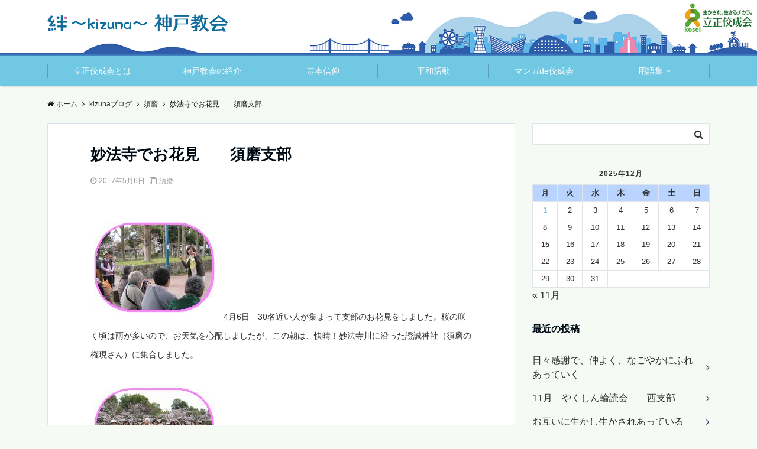

--- FILE ---
content_type: text/html; charset=UTF-8
request_url: https://www.rkk-kobe.jp/kizunablog/suma/4480/
body_size: 19678
content:
<!DOCTYPE html>
<html lang="ja" dir="ltr">
<head prefix="og: http://ogp.me/ns# fb: http://ogp.me/ns/fb# website: http://ogp.me/ns/website#">
<meta charset="UTF-8">
<meta name="viewport" content="width=device-width,initial-scale=1.0">
<meta name="keywords" content="須磨" >
<meta name="description" content="&nbsp;&nbsp;4月6日　30名近い人が集まって支部のお花見をしました。桜の咲く頃は雨が多いので、お天気を心配しましたが、この朝は、快晴！妙法寺川に沿った證誠神社（須磨の権現さん）に集合しました。&nbsp;">
<title>妙法寺でお花見　　須磨支部 &#8211; 立正佼成会 神戸教会</title>
<meta name='robots' content='max-image-preview:large' />
	<style>img:is([sizes="auto" i], [sizes^="auto," i]) { contain-intrinsic-size: 3000px 1500px }</style>
	<link rel='dns-prefetch' href='//ajax.googleapis.com' />
<link rel='dns-prefetch' href='//maxcdn.bootstrapcdn.com' />
<link rel="alternate" type="application/rss+xml" title="立正佼成会 神戸教会 &raquo; フィード" href="https://www.rkk-kobe.jp/feed/" />
<link rel="alternate" type="application/rss+xml" title="立正佼成会 神戸教会 &raquo; コメントフィード" href="https://www.rkk-kobe.jp/comments/feed/" />
<link rel='stylesheet' id='wp-block-library-css' href='https://www.rkk-kobe.jp/wp-includes/css/dist/block-library/style.min.css?ver=6.7.4' type='text/css' media='all' />
<style id='classic-theme-styles-inline-css' type='text/css'>
/*! This file is auto-generated */
.wp-block-button__link{color:#fff;background-color:#32373c;border-radius:9999px;box-shadow:none;text-decoration:none;padding:calc(.667em + 2px) calc(1.333em + 2px);font-size:1.125em}.wp-block-file__button{background:#32373c;color:#fff;text-decoration:none}
</style>
<style id='global-styles-inline-css' type='text/css'>
:root{--wp--preset--aspect-ratio--square: 1;--wp--preset--aspect-ratio--4-3: 4/3;--wp--preset--aspect-ratio--3-4: 3/4;--wp--preset--aspect-ratio--3-2: 3/2;--wp--preset--aspect-ratio--2-3: 2/3;--wp--preset--aspect-ratio--16-9: 16/9;--wp--preset--aspect-ratio--9-16: 9/16;--wp--preset--color--black: #000000;--wp--preset--color--cyan-bluish-gray: #abb8c3;--wp--preset--color--white: #ffffff;--wp--preset--color--pale-pink: #f78da7;--wp--preset--color--vivid-red: #cf2e2e;--wp--preset--color--luminous-vivid-orange: #ff6900;--wp--preset--color--luminous-vivid-amber: #fcb900;--wp--preset--color--light-green-cyan: #7bdcb5;--wp--preset--color--vivid-green-cyan: #00d084;--wp--preset--color--pale-cyan-blue: #8ed1fc;--wp--preset--color--vivid-cyan-blue: #0693e3;--wp--preset--color--vivid-purple: #9b51e0;--wp--preset--gradient--vivid-cyan-blue-to-vivid-purple: linear-gradient(135deg,rgba(6,147,227,1) 0%,rgb(155,81,224) 100%);--wp--preset--gradient--light-green-cyan-to-vivid-green-cyan: linear-gradient(135deg,rgb(122,220,180) 0%,rgb(0,208,130) 100%);--wp--preset--gradient--luminous-vivid-amber-to-luminous-vivid-orange: linear-gradient(135deg,rgba(252,185,0,1) 0%,rgba(255,105,0,1) 100%);--wp--preset--gradient--luminous-vivid-orange-to-vivid-red: linear-gradient(135deg,rgba(255,105,0,1) 0%,rgb(207,46,46) 100%);--wp--preset--gradient--very-light-gray-to-cyan-bluish-gray: linear-gradient(135deg,rgb(238,238,238) 0%,rgb(169,184,195) 100%);--wp--preset--gradient--cool-to-warm-spectrum: linear-gradient(135deg,rgb(74,234,220) 0%,rgb(151,120,209) 20%,rgb(207,42,186) 40%,rgb(238,44,130) 60%,rgb(251,105,98) 80%,rgb(254,248,76) 100%);--wp--preset--gradient--blush-light-purple: linear-gradient(135deg,rgb(255,206,236) 0%,rgb(152,150,240) 100%);--wp--preset--gradient--blush-bordeaux: linear-gradient(135deg,rgb(254,205,165) 0%,rgb(254,45,45) 50%,rgb(107,0,62) 100%);--wp--preset--gradient--luminous-dusk: linear-gradient(135deg,rgb(255,203,112) 0%,rgb(199,81,192) 50%,rgb(65,88,208) 100%);--wp--preset--gradient--pale-ocean: linear-gradient(135deg,rgb(255,245,203) 0%,rgb(182,227,212) 50%,rgb(51,167,181) 100%);--wp--preset--gradient--electric-grass: linear-gradient(135deg,rgb(202,248,128) 0%,rgb(113,206,126) 100%);--wp--preset--gradient--midnight: linear-gradient(135deg,rgb(2,3,129) 0%,rgb(40,116,252) 100%);--wp--preset--font-size--small: 13px;--wp--preset--font-size--medium: 20px;--wp--preset--font-size--large: 36px;--wp--preset--font-size--x-large: 42px;--wp--preset--spacing--20: 0.44rem;--wp--preset--spacing--30: 0.67rem;--wp--preset--spacing--40: 1rem;--wp--preset--spacing--50: 1.5rem;--wp--preset--spacing--60: 2.25rem;--wp--preset--spacing--70: 3.38rem;--wp--preset--spacing--80: 5.06rem;--wp--preset--shadow--natural: 6px 6px 9px rgba(0, 0, 0, 0.2);--wp--preset--shadow--deep: 12px 12px 50px rgba(0, 0, 0, 0.4);--wp--preset--shadow--sharp: 6px 6px 0px rgba(0, 0, 0, 0.2);--wp--preset--shadow--outlined: 6px 6px 0px -3px rgba(255, 255, 255, 1), 6px 6px rgba(0, 0, 0, 1);--wp--preset--shadow--crisp: 6px 6px 0px rgba(0, 0, 0, 1);}:where(.is-layout-flex){gap: 0.5em;}:where(.is-layout-grid){gap: 0.5em;}body .is-layout-flex{display: flex;}.is-layout-flex{flex-wrap: wrap;align-items: center;}.is-layout-flex > :is(*, div){margin: 0;}body .is-layout-grid{display: grid;}.is-layout-grid > :is(*, div){margin: 0;}:where(.wp-block-columns.is-layout-flex){gap: 2em;}:where(.wp-block-columns.is-layout-grid){gap: 2em;}:where(.wp-block-post-template.is-layout-flex){gap: 1.25em;}:where(.wp-block-post-template.is-layout-grid){gap: 1.25em;}.has-black-color{color: var(--wp--preset--color--black) !important;}.has-cyan-bluish-gray-color{color: var(--wp--preset--color--cyan-bluish-gray) !important;}.has-white-color{color: var(--wp--preset--color--white) !important;}.has-pale-pink-color{color: var(--wp--preset--color--pale-pink) !important;}.has-vivid-red-color{color: var(--wp--preset--color--vivid-red) !important;}.has-luminous-vivid-orange-color{color: var(--wp--preset--color--luminous-vivid-orange) !important;}.has-luminous-vivid-amber-color{color: var(--wp--preset--color--luminous-vivid-amber) !important;}.has-light-green-cyan-color{color: var(--wp--preset--color--light-green-cyan) !important;}.has-vivid-green-cyan-color{color: var(--wp--preset--color--vivid-green-cyan) !important;}.has-pale-cyan-blue-color{color: var(--wp--preset--color--pale-cyan-blue) !important;}.has-vivid-cyan-blue-color{color: var(--wp--preset--color--vivid-cyan-blue) !important;}.has-vivid-purple-color{color: var(--wp--preset--color--vivid-purple) !important;}.has-black-background-color{background-color: var(--wp--preset--color--black) !important;}.has-cyan-bluish-gray-background-color{background-color: var(--wp--preset--color--cyan-bluish-gray) !important;}.has-white-background-color{background-color: var(--wp--preset--color--white) !important;}.has-pale-pink-background-color{background-color: var(--wp--preset--color--pale-pink) !important;}.has-vivid-red-background-color{background-color: var(--wp--preset--color--vivid-red) !important;}.has-luminous-vivid-orange-background-color{background-color: var(--wp--preset--color--luminous-vivid-orange) !important;}.has-luminous-vivid-amber-background-color{background-color: var(--wp--preset--color--luminous-vivid-amber) !important;}.has-light-green-cyan-background-color{background-color: var(--wp--preset--color--light-green-cyan) !important;}.has-vivid-green-cyan-background-color{background-color: var(--wp--preset--color--vivid-green-cyan) !important;}.has-pale-cyan-blue-background-color{background-color: var(--wp--preset--color--pale-cyan-blue) !important;}.has-vivid-cyan-blue-background-color{background-color: var(--wp--preset--color--vivid-cyan-blue) !important;}.has-vivid-purple-background-color{background-color: var(--wp--preset--color--vivid-purple) !important;}.has-black-border-color{border-color: var(--wp--preset--color--black) !important;}.has-cyan-bluish-gray-border-color{border-color: var(--wp--preset--color--cyan-bluish-gray) !important;}.has-white-border-color{border-color: var(--wp--preset--color--white) !important;}.has-pale-pink-border-color{border-color: var(--wp--preset--color--pale-pink) !important;}.has-vivid-red-border-color{border-color: var(--wp--preset--color--vivid-red) !important;}.has-luminous-vivid-orange-border-color{border-color: var(--wp--preset--color--luminous-vivid-orange) !important;}.has-luminous-vivid-amber-border-color{border-color: var(--wp--preset--color--luminous-vivid-amber) !important;}.has-light-green-cyan-border-color{border-color: var(--wp--preset--color--light-green-cyan) !important;}.has-vivid-green-cyan-border-color{border-color: var(--wp--preset--color--vivid-green-cyan) !important;}.has-pale-cyan-blue-border-color{border-color: var(--wp--preset--color--pale-cyan-blue) !important;}.has-vivid-cyan-blue-border-color{border-color: var(--wp--preset--color--vivid-cyan-blue) !important;}.has-vivid-purple-border-color{border-color: var(--wp--preset--color--vivid-purple) !important;}.has-vivid-cyan-blue-to-vivid-purple-gradient-background{background: var(--wp--preset--gradient--vivid-cyan-blue-to-vivid-purple) !important;}.has-light-green-cyan-to-vivid-green-cyan-gradient-background{background: var(--wp--preset--gradient--light-green-cyan-to-vivid-green-cyan) !important;}.has-luminous-vivid-amber-to-luminous-vivid-orange-gradient-background{background: var(--wp--preset--gradient--luminous-vivid-amber-to-luminous-vivid-orange) !important;}.has-luminous-vivid-orange-to-vivid-red-gradient-background{background: var(--wp--preset--gradient--luminous-vivid-orange-to-vivid-red) !important;}.has-very-light-gray-to-cyan-bluish-gray-gradient-background{background: var(--wp--preset--gradient--very-light-gray-to-cyan-bluish-gray) !important;}.has-cool-to-warm-spectrum-gradient-background{background: var(--wp--preset--gradient--cool-to-warm-spectrum) !important;}.has-blush-light-purple-gradient-background{background: var(--wp--preset--gradient--blush-light-purple) !important;}.has-blush-bordeaux-gradient-background{background: var(--wp--preset--gradient--blush-bordeaux) !important;}.has-luminous-dusk-gradient-background{background: var(--wp--preset--gradient--luminous-dusk) !important;}.has-pale-ocean-gradient-background{background: var(--wp--preset--gradient--pale-ocean) !important;}.has-electric-grass-gradient-background{background: var(--wp--preset--gradient--electric-grass) !important;}.has-midnight-gradient-background{background: var(--wp--preset--gradient--midnight) !important;}.has-small-font-size{font-size: var(--wp--preset--font-size--small) !important;}.has-medium-font-size{font-size: var(--wp--preset--font-size--medium) !important;}.has-large-font-size{font-size: var(--wp--preset--font-size--large) !important;}.has-x-large-font-size{font-size: var(--wp--preset--font-size--x-large) !important;}
:where(.wp-block-post-template.is-layout-flex){gap: 1.25em;}:where(.wp-block-post-template.is-layout-grid){gap: 1.25em;}
:where(.wp-block-columns.is-layout-flex){gap: 2em;}:where(.wp-block-columns.is-layout-grid){gap: 2em;}
:root :where(.wp-block-pullquote){font-size: 1.5em;line-height: 1.6;}
</style>
<link rel='stylesheet' id='spu-public-css-css' href='https://www.rkk-kobe.jp/wp-content/plugins/popups/public/assets/css/public.css?ver=1.9.3.6' type='text/css' media='all' />
<link rel='stylesheet' id='dashicons-css' href='https://www.rkk-kobe.jp/wp-includes/css/dashicons.min.css?ver=6.7.4' type='text/css' media='all' />
<link rel='stylesheet' id='parent-style-css' href='https://www.rkk-kobe.jp/wp-content/themes/emanon-pro/style.css?ver=6.7.4' type='text/css' media='all' />
<link rel='stylesheet' id='child-style-css' href='https://www.rkk-kobe.jp/wp-content/themes/emanon-pro-child/style.css?ver=6.7.4' type='text/css' media='all' />
<link rel='stylesheet' id='animate-css' href='https://www.rkk-kobe.jp/wp-content/themes/emanon-pro/lib/css/animate.min.css?ver=6.7.4' type='text/css' media='all' />
<link rel='stylesheet' id='font-awesome-css' href='https://maxcdn.bootstrapcdn.com/font-awesome/4.7.0/css/font-awesome.min.css?ver=6.7.4' type='text/css' media='all' />
<script type="text/javascript" src="https://ajax.googleapis.com/ajax/libs/jquery/2.1.3/jquery.min.js?ver=6.7.4" id="jquery-js"></script>
<script type="text/javascript" src="https://www.rkk-kobe.jp/wp-content/plugins/flowpaper-lite-pdf-flipbook/assets/lity/lity.min.js" id="lity-js-js"></script>
<link rel="https://api.w.org/" href="https://www.rkk-kobe.jp/wp-json/" /><link rel="alternate" title="JSON" type="application/json" href="https://www.rkk-kobe.jp/wp-json/wp/v2/posts/4480" /><link rel="EditURI" type="application/rsd+xml" title="RSD" href="https://www.rkk-kobe.jp/xmlrpc.php?rsd" />
<link rel="canonical" href="https://www.rkk-kobe.jp/kizunablog/suma/4480/" />
<link rel='shortlink' href='https://www.rkk-kobe.jp/?p=4480' />
<link rel="alternate" title="oEmbed (JSON)" type="application/json+oembed" href="https://www.rkk-kobe.jp/wp-json/oembed/1.0/embed?url=https%3A%2F%2Fwww.rkk-kobe.jp%2Fkizunablog%2Fsuma%2F4480%2F" />
<link rel="alternate" title="oEmbed (XML)" type="text/xml+oembed" href="https://www.rkk-kobe.jp/wp-json/oembed/1.0/embed?url=https%3A%2F%2Fwww.rkk-kobe.jp%2Fkizunablog%2Fsuma%2F4480%2F&#038;format=xml" />
<style>
/*---main color--*/
#gnav,.global-nav li ul li,.mb-horizontal-nav{background-color:#71c8e3;}
.fa,.required,.widget-line a{color:#71c8e3;}
#wp-calendar a{color:#71c8e3;font-weight: bold;}
.cat-name, .sticky .cat-name{background-color:#71c8e3;}
.pagination a:hover,.pagination .current{background-color:#71c8e3;border:solid 1px #71c8e3;}
.wpp-list li a:before{background-color:#71c8e3;}
/*--link color--*/
#gnav .global-nav .current-menu-item > a,#gnav .global-nav .current-menu-item > a .fa,#modal-global-nav-container .current-menu-item a,#modal-global-nav-container .sub-menu .current-menu-item a,.side-widget .current-menu-item a,.mb-horizontal-nav-inner .current-menu-item a,.mb-horizontal-nav-inner .current-menu-item a .fa,.entry-title a:active,.pagination a,.post-nav .fa{color:#353b63;}
.global-nav-default > li:first-child:before, .global-nav-default > li:after{background-color:#353b63;}
.article-body a{color:#353b63;}
.follow-line a{color:#71c8e3;}
.author-profile-text .author-name a{color:#353b63;}
.recommend-date a {display:block;text-decoration:none;color:#000c15;}
.next-page span{background-color:#2f5daa;color:#fff;}
.next-page a span {background-color:#fff;color:#353b63;}
.comment-page-link .page-numbers{background-color:#fff;color:#353b63;}
.comment-page-link .current{background-color:#2f5daa;color:#fff;}
.side-widget li a:after{color:#353b63;}
blockquote a, .box-default a, .box-info a{color:#353b63;}
.follow-user-url a:hover .fa{color:#353b63;}
.popular-post-rank{border-color:#353b63 transparent transparent transparent;}
/*--link hover--*/
a:hover,.global-nav a:hover,.side-widget a:hover,.side-widget li a:hover:before,#wp-calendar a:hover,.entry-title a:hover,.footer-follow-btn a:hover .fa{color:#2f5daa;}
.scroll-nav-inner li:after{background-color:#2f5daa;}
.featured-title h2:hover{color:#2f5daa;}
.author-profile-text .author-name a:hover{color:#2f5daa;}
follow-user-url a:hover .fa{color:#2f5daa;}
.next-page a span:hover{background-color:#2f5daa;color:#fff;}
.comment-page-link .page-numbers:hover{background-color:#2f5daa;color:#fff;}
.tagcloud a:hover{border:solid 1px #2f5daa;color:#2f5daa;}
blockquote a:hover, .box-default a:hover, .box-info a:hover{color:#2f5daa;}
#modal-global-nav-container .global-nav-default li a:hover{color:#2f5daa;}
.side-widget li a:hover:after{color:#2f5daa;}
.widget-contact a:hover .fa{color:#2f5daa;}
#sidebar-cta {border:solid 4px #2f5daa;}
.popular-post li a:hover .popular-post-rank{border-color:#2f5daa transparent transparent transparent;}
/*--btn color--*/
.btn-more{background-color:#333333;border:solid 1px #333333;}
.btn a{background-color:#333333;color:#fff;}
.btn a:hover{color:#fff;}
.btn-border{display:block;padding:8px 16px;border:solid 1px #333333;}
.btn-border .fa{color:#333333;}
input[type=submit]{background-color:#333333;color:#fff;}
/* gutenberg File */
.wp-block-file .wp-block-file__button{display:inline-block;padding:8px 32px!important;border-radius:4px!important;line-height:1.5!important;border-bottom:solid 3px rgba(0,0,0,0.2)!important;background-color:#9b8d77!important;color:#fff!important;font-size:16px!important}
/* gutenberg button */
.wp-block-button a{text-decoration:none;}
.wp-block-button:not(.is-style-outline) a{color:#fff;}
.wp-block-button:not(.is-style-outline) .wp-block-button__link{background-color:#353b63;}
.wp-block-button.is-style-outline: .wp-block-button__link:not(.has-text-color){color:#353b63;}
.wp-block-button.is-style-outline:hover .wp-block-button__link:not(.has-text-color){color:#353b63;}
/* gutenberg Media & Text */
.wp-block-media-text p{	line-height:1;margin-bottom:16px;}
/* gutenberg pullquote */
.wp-block-pullquote blockquote{margin:0!important;border:none!important;quotes:none!important;background-color:inherit!important;}
.wp-block-pullquote{border-top:3px solid #e2e5e8;border-bottom:3px solid #e2e5e8;color:#303030;}
/*--header-*/
.header-area-height{height:60px;}
.header-brand {line-height:60px;}
.header,.header-area-height-line #gnav{background-color:#f5faf5;}
.top-bar{background-color:#ffffff;border-bottom:solid 1px #ffffff;}
.site-description {color:#0f6c9a}
.header-table .site-description{line-height:1.5;font-size:12px;}
.header-site-name a{color:#0f6c9a}
.header-site-name a:hover{color:#2f5daa;}
.header-logo img, .modal-header-logo img{max-height:22px;}
.global-nav-line li a{color:#71c8e3;}
#mb-scroll-nav .header-site-name a{color:#0f6c9a;font-size:16px;}
#mb-scroll-nav .header-site-name a:hover{color:#2f5daa;}
@media screen and ( min-width: 768px ){
.header-site-name a{font-size:24px;}
.header-area-height,.header-widget{height:95px;}
.header-brand {line-height:95px;}
}
@media screen and ( min-width: 992px ){
.header-logo img{max-height:30px;}
}
.top-bar{background-color:inherit;border-bottom:none;}
.header,.header-area-height-line #gnav{background-color:inherit;}
#header-wrapper{background-image:url(https://www.rkk-kobe.jp/wp-content/uploads/2019/01/kobe_header_sp2.jpg);background-position: center;background-size:cover;}
@media screen and ( min-width: 768px ){
#header-wrapper{background-image:url(https://www.rkk-kobe.jp/wp-content/uploads/2019/01/kobe_header_03.jpg);}
}
/*--nav fixed--*/
.nav-fixed{display:block;position:fixed;top:0;width:100%;background-color:#f5faf5;box-shadow:0px 0px 2px 1px rgba(0, 0, 0, 0.1);z-index:999;}
#scroll-nav .header-site-name a{color:#0f6c9a;font-size:18px;}
#scroll-nav .header-site-name a:hover{color:#2f5daa;}
#scroll-nav .header-logo img{max-height:24px;}
.global-nav-scroll > li > a{color:#71c8e3}
@media screen and ( min-width: 768px ){
.nav-fixed{display:block;position:fixed;top:0;width:100%;background-color:#ffffff;}
#scroll-nav .header-site-name a{color:#71c8e3;}
}
/*--widget fixed--*/
.widget-fixed{margin-top:64px;}
/*--modal menu--*/
.modal-menu{position:absolute;top:50%;right:0;-webkit-transform:translateY(-50%);transform:translateY(-50%);z-index:999;}
.modal-menu .modal-gloval-icon{float:left;margin-bottom:6px;}
.modal-menu .slicknav_no-text{margin:0;}
.modal-menu .modal-gloval-icon-bar{display:block;width:32px;height:3px;border-radius:4px;-webkit-transition:all 0.2s;transition:all 0.2s;}
.modal-menu .modal-gloval-icon-bar + .modal-gloval-icon-bar{margin-top:6px;}
.modal-menu .modal-menutxt{display:block;text-align:center;font-size:12px;font-size:1.2rem;color:#000c15;}
.modal-menu .modal-gloval-icon-bar{background-color:#0f6c9a;}
#modal-global-nav-container{background-color:#fff;}
#modal-global-nav-container .modal-header-site-name a{color:#000c15;}
#modal-global-nav-container .global-nav li ul li{background-color:#fff;}
#modal-global-nav-container .global-nav-default li a{color:#000c15;}
/* --slider section--*/
.slider img{display:block;width:100%;}
.slider .bx-viewport{-webkit-transform:translatez(0);-moz-transform:translatez(0);-ms-transform:translatez(0);-o-transform:translatez(0);transform:translatez(0);}
.slider .bx-pager,.slider .bx-controls-auto{position:absolute;bottom:-36px;width:100%;z-index:300;}
.slider .bx-pager{text-align:center;font-size:.85em;font-family:Arial;font-weight:bold;color:#333;}
.slider .bx-pager .bx-pager-item,
.slider .bx-controls-auto .bx-controls-auto-item{display:inline-block;}
.slider .bx-pager.bx-default-pager a{background:#777;text-indent:-9999px;display:block;width:10px;height:10px;margin:0 5px;outline:0;-moz-border-radius:5px;-webkit-border-radius:5px;border-radius:5px;}
.slider .bx-pager.bx-default-pager a:hover,
.slider .bx-pager.bx-default-pager a.active{background:#000;}
.slider .bx-prev{left:16px;background:url(https://www.rkk-kobe.jp/wp-content/themes/emanon-pro/lib/images/slider/controls.png) no-repeat 0 -32px;}
.slider .bx-next{right:16px;background:url(https://www.rkk-kobe.jp/wp-content/themes/emanon-pro/lib/images/slider/controls.png) no-repeat -43px -32px;}
.slider .bx-prev:hover{background-position:0 0;}
.slider .bx-next:hover{background-position:-43px 0;}
.slider .bx-controls-direction a{position:absolute;top:50%;margin-top:-16px;outline:0;width:32px;height:32px;text-indent:-9999px;z-index:888;}
.slider .bx-controls-direction a.disabled{display:none;}
.slider .bx-controls-auto{text-align:center;}
.slider .bx-controls-auto .bx-start{display:block;text-indent:-9999px;width:10px;height:11px;outline:0;background:url(https://www.rkk-kobe.jp/wp-content/themes/emanon-pro/lib/images/slider/controls.png) -86px -11px no-repeat;margin:0 3px;}
.slider .bx-controls-auto .bx-start:hover,
.slider .bx-controls-auto .bx-start.active{background-position:-86px 0;}
.slider .bx-controls-auto .bx-stop{display:block;text-indent:-9999px;width:9px;height:11px;outline:0;background:url(https://www.rkk-kobe.jp/wp-content/themes/emanon-pro/lib/images/slider/controls.png) -86px -44px no-repeat;margin:0 3px;}
.slider .bx-controls-auto .bx-stop:hover,
.slider .bx-controls-auto .bx-stop.active{background-position:-86px -33px;}
.slider .bx-controls.bx-has-controls-auto.bx-has-pager .bx-pager{text-align:left;width:80%;}
.slider .bx-controls.bx-has-controls-auto.bx-has-pager .bx-controls-auto{right:0;width:35px;}
.slider .bx-caption{position:absolute;bottom:0;left:0;background:#505050;background:rgba(80, 80, 80, 0.75);width:100%;}
.slider .bx-caption span{color:#fff;font-family:Arial;display:block;font-size:.85em;padding:10px;}
.slider:before{position:absolute;top:0;left:0;right:0;bottom:0;background:linear-gradient(135deg, #000, #000)fixed;opacity: 0;content: "";z-index:100;}
.slider #bxslider li{height:500px;background-position: center;background-size: cover;background-repeat:no-repeat;}
.slider-btn{margin:32px 0 0 0;}
.slider #bxslider li{height:inherit;}
.slider-btn{margin:16px 0 0 0;}
.slider-title{color:#fff;}
.slider-sub-title{color:#fff;}
.slider-btn .btn{border:solid 1px #9b8d77;background-color:#9b8d77;}
.slider-btn-bg a{border-bottom:none;border-radius:0;background-color:#9b8d77;color:#fff;}
.slider-btn-bg a:hover{background-color:#9b8d77;border-radius:inherit;-webkit-transform:inherit;transform:inherit;color:#fff;}
.slider-btn-bg:before{content:'';position:absolute;border:solid 3px #9b8d77;top:0;right:0;bottom:0;left:0;-webkit-transition:0.2s ease-in-out;transition:0.2s ease-in-out;z-index:-1;}
.slider-btn-bg:hover:before{top:-8px;right:-8px;bottom:-8px;left:-8px;}
@media screen and ( max-width: 767px ){
.slider-message{right:0;left:0;}
}
@media screen and ( min-width: 768px ){
.slider-btn{margin:40px 0 24px 0}
.bx-wrapper .bx-pager,.bx-wrapper .bx-controls-auto{bottom:8px;}
.slider-message{right:0;left:0;}
}
/*--slick slider for front page & LP--*/
.slick-slider{-moz-box-sizing:border-box;box-sizing:border-box;-webkit-user-select:none;-moz-user-select:none;-ms-user-select:none;user-select:none;-webkit-touch-callout:none;-khtml-user-select:none;-ms-touch-action:pan-y;touch-action:pan-y;-webkit-tap-highlight-color:rgba(0,0,0,0)}
.slick-list,.slick-slider{display:block;position:relative}
.slick-list{overflow:hidden;margin:0;padding:0}
.slick-list:focus{outline:0}
.slick-list.dragging{cursor:pointer;cursor:hand}
.slick-slider .slick-list,.slick-slider .slick-track{-webkit-transform:translate3d(0,0,0);-moz-transform:translate3d(0,0,0);-ms-transform:translate3d(0,0,0);-o-transform:translate3d(0,0,0);transform:translate3d(0,0,0)}
.slick-track{display:block;position:relative;top:0;left:0;margin:40px 0}
.slick-track:after,.slick-track:before{display:table;content:''}
.slick-track:after{clear:both}.slick-loading .slick-track{visibility:hidden}
.slick-slide{display:none;float:left;height:100%;min-height:1px}[dir='rtl']
.slick-slide{float:right}
.slick-slide.slick-loading img{display:none}
.slick-slide.dragging img{pointer-events:none}
.slick-initialized .slick-slide{display:block}
.slick-loading .slick-slide{visibility:hidden}
.slick-vertical .slick-slide{display:block;height:auto;border:solid 1px transparent}
.slick-arrow.slick-hidden{display:none}
.slick-next:before,.slick-prev:before{content:""}
.slick-next{display:block;position:absolute;top:50%;right:-11px;padding:0;width:16px;height:16px;border-color:#353b63;border-style:solid;border-width:3px 3px 0 0;background-color:transparent;cursor:pointer;text-indent:-9999px;-webkit-transform:rotate(45deg);-moz-transform:rotate(45deg);-ms-transform:rotate(45deg);-o-transform:rotate(45deg);transform:rotate(45deg)}
.slick-prev{display:block;position:absolute;top:50%;left:-11px;padding:0;width:16px;height:16px;border-color:#353b63;border-style:solid;border-width:3px 3px 0 0;background-color:transparent;cursor:pointer;text-indent:-9999px;-webkit-transform:rotate(-135deg);-moz-transform:rotate(-135deg);-ms-transform:rotate(-135deg);-o-transform:rotate(-135deg);transform:rotate(-135deg)}
@media screen and ( min-width: 768px ){
.slick-next{right:-32px;width:32px;height:32px;}
.slick-prev{left:-32px;width:32px;height:32px;}
}
/*--entry tab btn--*/
.tab-area {color: #000c15;;}
.tab-area > div {background: #ffffff;}
.tab-area > div:hover{background:#badcb5;}
.tab-area > div.nav-tab-active, .tab-area > div.nav-tab-active:hover{background: #badcb5;}
.tab-area > div.nav-tab-active:after{border-top:8px solid #badcb5;}
.tab-area > div.nav-tab-active:hover:after{border-top:8px solid #badcb5;}
.tab-btn-bg a {background-color:#0168b7;color:#fff;}
/*---下ボーダー（2カラー）--*/
.front-top-widget-box h2, .front-bottom-widget-box h2{margin-bottom: -1px;}
.front-top-widget-box h2 > span, .front-bottom-widget-box h2 > span{display:inline-block;padding:0 4px 4px 0;border-bottom:solid 1px #71c8e3;}
.entry-header {border-bottom:solid 1px #e2e5e8;}
.entry-header h2{margin-bottom: -1px;}
.entry-header h2 > span{display:inline-block;padding:0 4px 4px 0;border-bottom:solid 1px #71c8e3;}
.archive-title {border-bottom:solid 1px #e2e5e8;}
.archive-title h1{margin-bottom: -1px;}
.archive-title h1 > span{display:inline-block;padding:0 4px 4px 0;border-bottom:solid 1px #71c8e3;}
/*--投稿ページ ヘッダー--*/
@media screen and (min-width: 992px){
.article-header{padding:16px 72px;}
}
/*--h2 style--*/
/*---左ボーダー＋背景--*/
.article-body h2{padding:8px 0 8px 12px;border-left:solid 4px #71c8e3;background-color:#f0f0f0;}
/*--h3 style--*/
/*--下ボーダー--*/
.article-body h3:not(.block-pr-box-heading):not(.block-cta-heading):not(.block-pricing-table-heading):not(.block-member-name):not(.showcase-box-heading),.page-bottom-widget h3{padding:6px 0;border-bottom:solid 2px #71c8e3;}
/*--h4 style--*/
/*---左ボーダー--*/
.article-body h4{padding:4px 0 4px 12px;border-left:solid 4px #71c8e3;}
/*--sidebar style--*/
/*---下ボーダー（2カラー）--*/
.side-widget-title {border-bottom:1px solid #e2e5e8;}
.side-widget-title h3 {margin-bottom: -1px;}
.side-widget-title span{display:inline-block;padding:0 4px 4px 0;border-bottom:solid 1px #71c8e3;}
/*--read more--*/
.archive-header{padding:8px 16px 64px 16px;}
.read-more{position:absolute;right: 0;bottom:24px;left:0;text-align:center;}
.read-more .fa{margin:0 0 0 4px;}
.featured-date .read-more,.home .big-column .read-more,.archive .ar-big-column .read-more{position:absolute;right:0;bottom:32px;left:0;}
.home .big-column .btn-mid,.archive .ar-big-column .btn-mid{width: 80%;}
@media screen and ( min-width: 768px ){
.archive-header{padding:8px 16px 72px 16px;}
.home .one-column .read-more,.archive .ar-one-column .read-more,.search .ar-one-column .read-more{position:absolute;right:16px;bottom:20px;left:auto;}
.blog .one-column .read-more,.archive .ar-one-column .read-more,.search .ar-one-column .read-more{position:absolute;right:16px;bottom:20px;left:auto;}
.home .big-column .btn-mid,.archive .ar-big-column .btn-mid,.search .ar-big-column .btn-mid{width:20%;}
.blog .big-column .btn-mid,.archive .ar-big-column .btn-mid,.search .ar-big-column .btn-mid{width:20%;}
.home .one-column .read-more .btn-border,.archive .ar-one-column .read-more .btn-border,.search .ar-one-column .read-more .btn-border{display:inline;}
.blog .one-column .read-more .btn-border,.archive .ar-one-column .read-more .btn-border,.search .ar-one-column .read-more .btn-border{display:inline;}
}
/*--footer mobile buttons--*/
.mobile-footer-btn{background-color:#f8f8f;}
.mobile-footer-btn .fa{color:#323638;}
.mobile-footer-btn a{color:#323638;}
.mobile-footer-btn .line a{background-color:#f8f8f;color:#323638;}
/*--remodal's necessary styles--*/
html.remodal-is-locked{overflow:hidden;-ms-touch-action:none;touch-action:none}
.remodal{overflow:scroll;-webkit-overflow-scrolling:touch;}
.remodal,[data-remodal-id]{display:none}
.remodal-overlay{position:fixed;z-index:9998;top:-5000px;right:-5000px;bottom:-5000px;left:-5000px;display:none}
.remodal-wrapper{position:fixed;z-index:9999;top:0;right:0;bottom:0;left:0;display:none;overflow:auto;text-align:center;-webkit-overflow-scrolling:touch}
.remodal-wrapper:after{display:inline-block;height:100%;margin-left:-0.05em;content:""}
.remodal-overlay,.remodal-wrapper{-webkit-backface-visibility:hidden;backface-visibility:hidden}
.remodal{position:relative;outline:0;}
.remodal-is-initialized{display:inline-block}
/*--remodal's default mobile first theme--*/
.remodal-bg.remodal-is-opened,.remodal-bg.remodal-is-opening{-webkit-filter:blur(3px);filter:blur(3px)}.remodal-overlay{background:rgba(43,46,56,.9)}
.remodal-overlay.remodal-is-closing,.remodal-overlay.remodal-is-opening{-webkit-animation-duration:0.3s;animation-duration:0.3s;-webkit-animation-fill-mode:forwards;animation-fill-mode:forwards}
.remodal-overlay.remodal-is-opening{-webkit-animation-name:c;animation-name:c}
.remodal-overlay.remodal-is-closing{-webkit-animation-name:d;animation-name:d}
.remodal-wrapper{padding:16px}
.remodal{box-sizing:border-box;width:100%;-webkit-transform:translate3d(0,0,0);transform:translate3d(0,0,0);color:#2b2e38;background:#fff;}
.remodal.remodal-is-closing,.remodal.remodal-is-opening{-webkit-animation-duration:0.3s;animation-duration:0.3s;-webkit-animation-fill-mode:forwards;animation-fill-mode:forwards}
.remodal.remodal-is-opening{-webkit-animation-name:a;animation-name:a}
.remodal.remodal-is-closing{-webkit-animation-name:b;animation-name:b}
.remodal,.remodal-wrapper:after{vertical-align:middle}
.remodal-close{position:absolute;top:-32px;right:0;display:block;overflow:visible;width:32px;height:32px;margin:0;padding:0;cursor:pointer;-webkit-transition:color 0.2s;transition:color 0.2s;text-decoration:none;color:#fff;border:0;outline:0;background:#b5b5b5;}
.modal-global-nav-close{position:absolute;top:0;right:0;display:block;overflow:visible;width:32px;height:32px;margin:0;padding:0;cursor:pointer;-webkit-transition:color 0.2s;transition:color 0.2s;text-decoration:none;color:#fff;border:0;outline:0;background:#0f6c9a;}
.remodal-close:focus,.remodal-close:hover{color:#2b2e38}
.remodal-close:before{font-family:Arial,Helvetica CY,Nimbus Sans L,sans-serif!important;font-size:32px;line-height:32px;position:absolute;top:0;left:0;display:block;width:32px;content:"\00d7";text-align:center;}
.remodal-cancel,.remodal-confirm{font:inherit;display:inline-block;overflow:visible;min-width:110px;margin:0;padding:9pt 0;cursor:pointer;-webkit-transition:background 0.2s;transition:background 0.2s;text-align:center;vertical-align:middle;text-decoration:none;border:0;outline:0}
.remodal-confirm{color:#fff;background:#81c784}
.remodal-confirm:focus,.remodal-confirm:hover{background:#66bb6a}
.remodal-cancel{color:#fff;background:#e57373}
.remodal-cancel:focus,.remodal-cancel:hover{background:#ef5350}
.remodal-cancel::-moz-focus-inner,.remodal-close::-moz-focus-inner,.remodal-confirm::-moz-focus-inner{padding:0;border:0}
@-webkit-keyframes a{0%{-webkit-transform:scale(1.05);transform:scale(1.05);opacity:0}to{-webkit-transform:none;transform:none;opacity:1}}
@keyframes a{0%{-webkit-transform:scale(1.05);transform:scale(1.05);opacity:0}to{-webkit-transform:none;transform:none;opacity:1}}
@-webkit-keyframes b{0%{-webkit-transform:scale(1);transform:scale(1);opacity:1}to{-webkit-transform:scale(0.95);transform:scale(0.95);opacity:0}}
@keyframes b{0%{-webkit-transform:scale(1);transform:scale(1);opacity:1}to{-webkit-transform:scale(0.95);transform:scale(0.95);opacity:0}}
@-webkit-keyframes c{0%{opacity:0}to{opacity:1}}
@keyframes c{0%{opacity:0}to{opacity:1}}
@-webkit-keyframes d{0%{opacity:1}to{opacity:0}}
@keyframes d{0%{opacity:1}to{opacity:0}}
@media only screen and (min-width:641px){.remodal{max-width:700px}}.lt-ie9 .remodal-overlay{background:#2b2e38}.lt-ie9 .remodal{width:700px}
/*--footer cta --*/
/*--footer--*/
.footer{background-color:#b2d9f0;color:#353b63;}
.footer a,.footer .fa{color:#353b63;}
.footer a:hover{color:#fff;}
.footer a:hover .fa{color:#fff;}
.footer-nav li{border-right:solid 1px #353b63;}
.footer-widget-box h2,.footer-widget-box h3,.footer-widget-box h4,.footer-widget-box h5,.footer-widget-box h6{color:#353b63;}
.footer-widget-box h3{border-bottom:solid 1px #353b63;}
.footer-widget-box a:hover .fa{color:#fff;}
.footer-widget-box #wp-calendar caption{border:solid 1px #353b63;border-bottom: none;}
.footer-widget-box #wp-calendar th{border:solid 1px #353b63;}
.footer-widget-box #wp-calendar td{border:solid 1px #353b63;}
.footer-widget-box #wp-calendar a:hover{color:#fff;}
.footer-widget-box .tagcloud a{border:solid 1px #353b63;}
.footer-widget-box .tagcloud a:hover{border:solid 1px #fff;}
.footer-widget-box .wpp-list .wpp-excerpt, .footer-widget-box .wpp-list .post-stats, .footer-widget-box .wpp-list .post-stats a{color:#353b63;}
.footer-widget-box .wpp-list a:hover{color:#fff;}
.footer-widget-box select{border:solid 1px #353b63;color:#353b63;}
.footer-widget-box .widget-contact a:hover .fa{color:#fff;}
@media screen and ( min-width: 768px ){.footer a:hover .fa{color:#353b63;}}
.page-template-lp .header-site-name a{color:#0f6c9a;}
.page-template-lp .header-site-name a:hover{color:#2f5daa;}
#lp-header-cta-scroll .header-site-name a{color: #000c15;}
.page-template-lp .header-site-name a:hover{color:#2f5daa;}
/*--lp header image cover--*/
.lp-header{height:480px;}
.lp-header:before,.lp-header-image:before{position:absolute;top:0;left:0;right:0;bottom:0;background:linear-gradient(135deg, #000, #000)fixed;opacity:0.5;content: "";z-index: 100;}
.header-title, .header-target-message{color: #fff;}
.header-sub-title{color:#fff;}
.header-btn-bg a{border-bottom:none;border-radius:0;background-color:#9b8d77;color:#fff;}
.header-btn-bg a:hover{background-color:#9b8d77;border-radius:inherit;-webkit-transform:inherit;transform:inherit;color:#fff;}
.header-btn-bg:before{content:'';position:absolute;border:solid 3px #9b8d77;top:0;right:0;bottom:0;left:0;-webkit-transition:.2s ease-in-out;transition:.2s ease-in-out;z-index:-1;}
.header-btn-bg:hover:before{top:-8px;right:-8px;bottom:-8px;left:-8px}
@media screen and ( max-width: 767px ){
.header-message{right:0;left:0;}
}
@media screen and ( min-width: 768px ){
.header-message{right:0;left:0;}
}
/*--lp content section--*/
#lp-content-section {background-color:#f8f8f8;}
/*--page custom css--*/
</style>
<script type="application/ld+json">{
				"@context" : "http://schema.org",
				"@type" : "Article",
				"headline" : "妙法寺でお花見　　須磨支部",
				"datePublished" : "2017-5-6",
				"dateModified" : "2017-5-6",
				"mainEntityOfPage" : "https://www.rkk-kobe.jp/kizunablog/suma/4480/",
				"author" : {
						 "@type" : "Person",
						 "name" : "須磨"
						 },
				"image" : {
						 "@type" : "ImageObject",
						 "url" : "https://www.rkk-kobe.jp/wp-content/themes/emanon-pro/lib/images/no-img/middle-no-img.png",
						 "width" : "1026",
						 "height" : "300"
						 },
				"publisher" : {
						 "@type" : "Organization",
						 "name" : "立正佼成会 神戸教会",
						 "logo" : {
									"@type" : "ImageObject",
									"url" : "https://www.rkk-kobe.jp/wp-content/uploads/2019/01/logo2.png",
									"width" : "245",
									"height" : "50"
									}
						 }
				}</script>
<style type="text/css" id="custom-background-css">
body.custom-background { background-color: #f5faf5; }
</style>
	<link rel="icon" href="https://www.rkk-kobe.jp/wp-content/uploads/2021/04/favicon-256-150x150.png" sizes="32x32" />
<link rel="icon" href="https://www.rkk-kobe.jp/wp-content/uploads/2021/04/favicon-256.png" sizes="192x192" />
<link rel="apple-touch-icon" href="https://www.rkk-kobe.jp/wp-content/uploads/2021/04/favicon-256-180x180.png" />
<meta name="msapplication-TileImage" content="https://www.rkk-kobe.jp/wp-content/uploads/2021/04/favicon-256.png" />
		<style type="text/css" id="wp-custom-css">
			.cat-name {
	background-color:#badcb5;
}
#header-wrapper {
  background-position: right;
}
.header-table div {
    line-height: 3;
}
.slider img {
	  width: auto !important;
    display: block;
    margin: 0 auto;
}		</style>
		<!-- global site tag (gtag.js) - google Analytics -->
<script async src="https://www.googletagmanager.com/gtag/js?id=G-ZGHS1B5HVX"></script>
<script>
	window.dataLayer = window.dataLayer || [];
	function gtag(){dataLayer.push(arguments);}
	gtag('js', new Date());
	gtag('config', 'G-ZGHS1B5HVX', document.cookie.includes('internal') ? {'traffic_type':'internal'} : {});
</script>
<!--end google analytics-->
	<link rel="canonical" href="https://www.rkk-kobe.jp/kizunablog/suma/4480/"></head>
<body id="top" class="post-template-default single single-post postid-4480 single-format-standard custom-background">
<header id="header-wrapper" class="clearfix" itemscope itemtype="http://schema.org/WPHeader">
		<!--header-->
	<div class="header">
		<div class="container header-area-height">
						<div class="col12 header-brand">
			<div class="header-table">
<div class="header-logo"><a href="https://www.rkk-kobe.jp/"><img src="https://www.rkk-kobe.jp/wp-content/uploads/2019/01/logo2.png" alt="立正佼成会 神戸教会" ></a></div>
<div>
<p class="site-description" itemprop="description"></p>
</div>
</div>
			</div>
									<!--modal menu-->
			<div class="modal-menu js-modal-menu">
				<a href="#modal-global-nav" data-remodal-target="modal-global-nav">
										<span class="modal-menutxt">Menu</span>
										<span class="modal-gloval-icon">
						<span class="modal-gloval-icon-bar"></span>
						<span class="modal-gloval-icon-bar"></span>
						<span class="modal-gloval-icon-bar"></span>
					</span>
				</a>
			</div>
			<!--end modal menu-->
		</div>
		<!--global nav-->
<div class="remodal" data-remodal-id="modal-global-nav" data-remodal-options="hashTracking:false">
	<button data-remodal-action="close" class="remodal-close modal-global-nav-close"></button>
	<div id="modal-global-nav-container">
		<div class="modal-header-logo"><a href="https://www.rkk-kobe.jp/"><img src="https://www.rkk-kobe.jp/wp-content/uploads/2019/01/logo2.png" alt="立正佼成会 神戸教会" ></a></div>
		<nav>
		<ul id="menu-global-navi" class="global-nav global-nav-default"><li id="menu-item-71" class="menu-item menu-item-type-post_type menu-item-object-page menu-item-71"><a href="https://www.rkk-kobe.jp/introduction/">立正佼成会とは</a></li>
<li id="menu-item-81" class="menu-item menu-item-type-post_type menu-item-object-page menu-item-81"><a href="https://www.rkk-kobe.jp/summary/">神戸教会の紹介</a></li>
<li id="menu-item-80" class="menu-item menu-item-type-post_type menu-item-object-page menu-item-80"><a href="https://www.rkk-kobe.jp/faith/">基本信仰</a></li>
<li id="menu-item-79" class="menu-item menu-item-type-post_type menu-item-object-page menu-item-79"><a href="https://www.rkk-kobe.jp/activity/">平和活動</a></li>
<li id="menu-item-25" class="menu-item menu-item-type-taxonomy menu-item-object-category menu-item-25"><a href="https://www.rkk-kobe.jp/category/comics/">マンガde佼成会</a></li>
<li id="menu-item-28" class="menu-item menu-item-type-taxonomy menu-item-object-category menu-item-has-children menu-item-28"><a href="https://www.rkk-kobe.jp/category/glossary/">用語集</a>
<ul class="sub-menu">
	<li id="menu-item-90" class="menu-item menu-item-type-taxonomy menu-item-object-category menu-item-90"><a href="https://www.rkk-kobe.jp/category/glossary/kyokaiyogo/">教会用語</a></li>
	<li id="menu-item-92" class="menu-item menu-item-type-taxonomy menu-item-object-category menu-item-92"><a href="https://www.rkk-kobe.jp/category/glossary/nichijyogo/">法華経日常語</a></li>
	<li id="menu-item-89" class="menu-item menu-item-type-taxonomy menu-item-object-category menu-item-89"><a href="https://www.rkk-kobe.jp/category/glossary/kotowaza/">仏教ことわざ</a></li>
	<li id="menu-item-91" class="menu-item menu-item-type-taxonomy menu-item-object-category menu-item-91"><a href="https://www.rkk-kobe.jp/category/glossary/kurashi/">暮らしの中の仏教</a></li>
</ul>
</li>
</ul>		</nav>
			</div>
</div>
<!--end global nav-->	</div>
	<!--end header-->
</header>
<!--global nav-->
<div id="gnav" class="default-nav">
	<div class="container">
		<div class="col12">
			<nav id="menu">
			<ul id="menu-global-navi-1" class="global-nav global-nav-default"><li class="menu-item menu-item-type-post_type menu-item-object-page menu-item-71"><a href="https://www.rkk-kobe.jp/introduction/">立正佼成会とは</a></li>
<li class="menu-item menu-item-type-post_type menu-item-object-page menu-item-81"><a href="https://www.rkk-kobe.jp/summary/">神戸教会の紹介</a></li>
<li class="menu-item menu-item-type-post_type menu-item-object-page menu-item-80"><a href="https://www.rkk-kobe.jp/faith/">基本信仰</a></li>
<li class="menu-item menu-item-type-post_type menu-item-object-page menu-item-79"><a href="https://www.rkk-kobe.jp/activity/">平和活動</a></li>
<li class="menu-item menu-item-type-taxonomy menu-item-object-category menu-item-25"><a href="https://www.rkk-kobe.jp/category/comics/">マンガde佼成会</a></li>
<li class="menu-item menu-item-type-taxonomy menu-item-object-category menu-item-has-children menu-item-28"><a href="https://www.rkk-kobe.jp/category/glossary/">用語集</a>
<ul class="sub-menu">
	<li class="menu-item menu-item-type-taxonomy menu-item-object-category menu-item-90"><a href="https://www.rkk-kobe.jp/category/glossary/kyokaiyogo/">教会用語</a></li>
	<li class="menu-item menu-item-type-taxonomy menu-item-object-category menu-item-92"><a href="https://www.rkk-kobe.jp/category/glossary/nichijyogo/">法華経日常語</a></li>
	<li class="menu-item menu-item-type-taxonomy menu-item-object-category menu-item-89"><a href="https://www.rkk-kobe.jp/category/glossary/kotowaza/">仏教ことわざ</a></li>
	<li class="menu-item menu-item-type-taxonomy menu-item-object-category menu-item-91"><a href="https://www.rkk-kobe.jp/category/glossary/kurashi/">暮らしの中の仏教</a></li>
</ul>
</li>
</ul>			</nav>
		</div>
	</div>
</div>
<!--end global nav-->
<!--scroll nav-->
<div id="scroll-nav" class="display-none ">
	<div class="container">
		<div class="col4 first">
			<div class="header-table">
<div class="header-logo"><a href="https://www.rkk-kobe.jp/"><img src="https://www.rkk-kobe.jp/wp-content/uploads/2019/01/logo2.png" alt="立正佼成会 神戸教会" ></a></div>
</div>
		</div>
		<div class="col8">
			<nav class="scroll-nav-inner br-pc">
			<ul id="menu-global-navi-2" class="global-nav global-nav-scroll"><li class="menu-item menu-item-type-post_type menu-item-object-page menu-item-71"><a href="https://www.rkk-kobe.jp/introduction/">立正佼成会とは</a></li>
<li class="menu-item menu-item-type-post_type menu-item-object-page menu-item-81"><a href="https://www.rkk-kobe.jp/summary/">神戸教会の紹介</a></li>
<li class="menu-item menu-item-type-post_type menu-item-object-page menu-item-80"><a href="https://www.rkk-kobe.jp/faith/">基本信仰</a></li>
<li class="menu-item menu-item-type-post_type menu-item-object-page menu-item-79"><a href="https://www.rkk-kobe.jp/activity/">平和活動</a></li>
<li class="menu-item menu-item-type-taxonomy menu-item-object-category menu-item-25"><a href="https://www.rkk-kobe.jp/category/comics/">マンガde佼成会</a></li>
<li class="menu-item menu-item-type-taxonomy menu-item-object-category menu-item-28"><a href="https://www.rkk-kobe.jp/category/glossary/">用語集</a></li>
</ul>			</nav>
		</div>
	</div>
</div>
<!--end scroll nav--><!--mobile scroll nav-->
<div id="mb-scroll-nav" class="display-none ">
	<div class="container">
		<div class="header-table">
<div class="header-logo"><a href="https://www.rkk-kobe.jp/"><img src="https://www.rkk-kobe.jp/wp-content/uploads/2019/01/logo2.png" alt="立正佼成会 神戸教会" ></a></div>
</div>
				<!--mobile menu-->
		<div class="modal-menu js-modal-menu">
			<a href="#modal-global-nav" data-remodal-target="modal-global-nav">
								<span class="modal-menutxt">Menu</span>
				 				<span class="modal-gloval-icon">
					<span class="modal-gloval-icon-bar"></span>
					<span class="modal-gloval-icon-bar"></span>
					<span class="modal-gloval-icon-bar"></span>
				</span>
			</a>
		</div>
		<!--end mobile menu-->
	</div>
</div>
<!--end mobile scroll nav-->
<!--content-->
<div class="content">
	<div class="container">
		<!--breadcrumb-->
	<div class="content-inner">
	<nav id="breadcrumb" class="rcrumbs clearfix">
	<ol itemscope itemtype="http://schema.org/BreadcrumbList"><li itemprop="itemListElement" itemscope itemtype="http://schema.org/ListItem"><a itemprop="item" href="https://www.rkk-kobe.jp/"><i class="fa fa-home"></i><span itemprop="name">ホーム</span></a><i class="fa fa-angle-right"></i><meta itemprop="position" content="1" /></li><li itemprop="itemListElement" itemscope itemtype="http://schema.org/ListItem"><a itemprop="item" href="https://www.rkk-kobe.jp/category/kizunablog/"><span itemprop="name">kizunaブログ</span></a><i class="fa fa-angle-right"></i><meta itemprop="position" content="2" /></li><li itemprop="itemListElement" itemscope itemtype="http://schema.org/ListItem"><a itemprop="item" href="https://www.rkk-kobe.jp/category/kizunablog/suma/"><span itemprop="name">須磨</span></a><i class="fa fa-angle-right"></i><meta itemprop="position" content="2" /></li><li><span>妙法寺でお花見　　須磨支部</span></li></ol>
</nav>
</div>
<!--end breadcrumb-->		<!--main-->
		<main>
			<div class="col-main first">
			<!--article-->
<article class="article post-4480 post type-post status-publish format-standard hentry category-suma three-column ar-one-column au-one-column">
		<header>
		<div class="article-header">
			<h1 class="entry-title">妙法寺でお花見　　須磨支部</h1>
			<ul class="post-meta clearfix">
<li><i class="fa fa-clock-o"></i><time class="date published updated" datetime="2017-05-06">2017年5月6日</time></li>
<li><i class="fa fa-clone"></i><a href="https://www.rkk-kobe.jp/category/kizunablog/suma/">須磨</a></li>
<li class="display-none"><i class="fa fa-user"></i><span class="vcard author"><span class="fn"><a href="https://www.rkk-kobe.jp/author/suma/">須磨</a></span></span></li>
</ul >
		</div>
			</header>
						
	<section class="article-body">
		<p><span style="font-size: 14px;"><img decoding="async" class="pict" style="float: left;" src="/wp-content/uploads/image/20170505_1194372.jpg" alt="須磨　花見2" width="204" height="153" /></span></p>
<p>&nbsp;</p>
<p>&nbsp;</p>
<p><span style="font-size: 14px;">4月6日　30名近い人が集まって支部のお花見をしました。桜の咲く頃は雨が多いので、お天気を心配しましたが、この朝は、快晴！妙法寺川に沿った證誠神社（須磨の権現さん）に集合しました。</span></p>
<img decoding="async" class="pict" style="float: left;" src="/wp-content/uploads/image/20170505_1194373.jpg" alt="須磨　花見3" width="204" height="153" />
<p>&nbsp;</p>
<p>&nbsp;</p>
<p><span style="font-size: 14px;">桜並木は古くからの桜の名所で、開花具合を気にしながら向いました。花は満開にはもう少しでしたが、普段余りお会いできない方達の元気な笑顔に会えて、お互い喜びあいました。お昼の仕出し弁当も美味しく頂きました。その後支部長さん、主任さん達が準備して下さった、アイデアいっぱいのゲームで頭の体操を楽しみました。</span></p>
<p><span style="font-size: 14px;"><img decoding="async" class="pict" style="float: left;" src="/wp-content/uploads/image/20170505_1194371.jpg" alt="須磨　花見1" width="204" height="153" /></span><span style="font-size: 14px;"> </span></p>
<p>&nbsp;</p>
<p><span style="font-size: 14px;">皆それぞれに景品を頂いて、お土産付きのお花見でした。帰路の途中からポツポツと雨が落ちてきました。まるで須磨支部のお花見を応援してくれたお天気模様でした。和気あいあいと楽しいひとときを過ごすことが出来て感謝いっぱいでした。ありがとうございました。 合掌　（Y）</span><br style="clear: both;" /><img loading="lazy" decoding="async" class="pict" src="/wp-content/uploads/image/20170505_1194378.jpg" alt="須磨イラスト1" width="428" height="124" /></p>
			</section>

			
		<!--share btn-->
<aside class="share-btn">
	<ul>
				<li class="twitter">
<a class="share" target="_blank" href="http://twitter.com/intent/tweet?url=https%3A%2F%2Fwww.rkk-kobe.jp%2Fkizunablog%2Fsuma%2F4480%2F&amp;&text=%E5%A6%99%E6%B3%95%E5%AF%BA%E3%81%A7%E3%81%8A%E8%8A%B1%E8%A6%8B%E3%80%80%E3%80%80%E9%A0%88%E7%A3%A8%E6%94%AF%E9%83%A8+%7C+%E7%AB%8B%E6%AD%A3%E4%BD%BC%E6%88%90%E4%BC%9A+%E7%A5%9E%E6%88%B8%E6%95%99%E4%BC%9A&tw_p=tweetbutton" ><i class="fa fa-twitter"></i><span class="sns-name">Twitter</span></a>
		</li>
						<li class="facebook">
		<a class="share" target="_blank" href="http://www.facebook.com/sharer.php?src=bm&u=https%3A%2F%2Fwww.rkk-kobe.jp%2Fkizunablog%2Fsuma%2F4480%2F&amp;t=%E5%A6%99%E6%B3%95%E5%AF%BA%E3%81%A7%E3%81%8A%E8%8A%B1%E8%A6%8B%E3%80%80%E3%80%80%E9%A0%88%E7%A3%A8%E6%94%AF%E9%83%A8+%7C+%E7%AB%8B%E6%AD%A3%E4%BD%BC%E6%88%90%E4%BC%9A+%E7%A5%9E%E6%88%B8%E6%95%99%E4%BC%9A"><i class="fa fa-facebook"></i><span class="sns-name">Facebook</span></a>
		</li>
						<li class="hatebu">
		<a class="share" target="_blank" href="http://b.hatena.ne.jp/add?mode=confirm&url=https%3A%2F%2Fwww.rkk-kobe.jp%2Fkizunablog%2Fsuma%2F4480%2F&amp;title=%E5%A6%99%E6%B3%95%E5%AF%BA%E3%81%A7%E3%81%8A%E8%8A%B1%E8%A6%8B%E3%80%80%E3%80%80%E9%A0%88%E7%A3%A8%E6%94%AF%E9%83%A8+%7C+%E7%AB%8B%E6%AD%A3%E4%BD%BC%E6%88%90%E4%BC%9A+%E7%A5%9E%E6%88%B8%E6%95%99%E4%BC%9A"><i class="fa hatebu-icon"></i><span class="sns-name">はてブ</span></a>
		</li>
						<li class="pocket">
		<a class="share" target="_blank" href="http://getpocket.com/edit?url=https%3A%2F%2Fwww.rkk-kobe.jp%2Fkizunablog%2Fsuma%2F4480%2F&title=%E5%A6%99%E6%B3%95%E5%AF%BA%E3%81%A7%E3%81%8A%E8%8A%B1%E8%A6%8B%E3%80%80%E3%80%80%E9%A0%88%E7%A3%A8%E6%94%AF%E9%83%A8+%7C+%E7%AB%8B%E6%AD%A3%E4%BD%BC%E6%88%90%E4%BC%9A+%E7%A5%9E%E6%88%B8%E6%95%99%E4%BC%9A"><i class="fa fa-get-pocket"></i><span class="sns-name">Pocket</span></a></li>
						<li class="line">
		<a class="share" target="_blank" href="https://timeline.line.me/social-plugin/share?url=https%3A%2F%2Fwww.rkk-kobe.jp%2Fkizunablog%2Fsuma%2F4480%2F&title=%E5%A6%99%E6%B3%95%E5%AF%BA%E3%81%A7%E3%81%8A%E8%8A%B1%E8%A6%8B%E3%80%80%E3%80%80%E9%A0%88%E7%A3%A8%E6%94%AF%E9%83%A8+%7C+%E7%AB%8B%E6%AD%A3%E4%BD%BC%E6%88%90%E4%BC%9A+%E7%A5%9E%E6%88%B8%E6%95%99%E4%BC%9A">LINE</a>
		</li>
			</ul>
</aside>
<!--end share btn-->			
			</article>
<!--end article-->
<!--pre nex-->

	<nav class="navigation post-navigation" aria-label="投稿">
		<h2 class="screen-reader-text">投稿ナビゲーション</h2>
		<div class="nav-links"><div class="nav-previous"><a href="https://www.rkk-kobe.jp/kizunablog/suma/4463/" rel="prev"><span class="post-nav"><i class="fa fa-chevron-left"></i>前のページへ</span><span class="nav-title clearfix"><img src="https://www.rkk-kobe.jp/wp-content/themes/emanon-pro/lib/images/no-img/square-no-img.png" alt="no image" />まごころが集まった彼岸会　　須磨支部　中地区</span></a></div><div class="nav-next"><a href="https://www.rkk-kobe.jp/kizunablog/suma/4495/" rel="next"><span class="post-nav">次のページへ<i class="fa fa-chevron-right"></i></span><span class="nav-title clearfix"><img src="https://www.rkk-kobe.jp/wp-content/themes/emanon-pro/lib/images/no-img/square-no-img.png" alt="no image" />喜寿を迎えた主人と九州の旅                 須磨支部</span></a></div></div>
	</nav><!--end pre nex-->

<!--related post-->
<aside>
	<div class="related wow fadeIn" data-wow-delay="0.2s">
				<h3>関連記事</h3>
						<ul class="related-list-three">
						<li class="related-col4">
								<div class="related-thumbnail-small">
					<a href="https://www.rkk-kobe.jp/kizunablog/suma/2734/"><img src="https://www.rkk-kobe.jp/wp-content/themes/emanon-pro/lib/images/no-img/small-no-img.png" alt="no image" /></a>
				</div>
								<div class="related-date">
					<span class="post-meta small">2011年5月24日</span>					<h4><a href="https://www.rkk-kobe.jp/kizunablog/suma/2734/" title="須磨支部　　　　この絵本を見て元気になってね！！">須磨支部　　　　この絵本を見て元気になってね！！</a></h4>
				</div>
			</li>
						<li class="related-col4">
								<div class="related-thumbnail-small">
					<a href="https://www.rkk-kobe.jp/kizunablog/suma/1061/"><img src="https://www.rkk-kobe.jp/wp-content/themes/emanon-pro/lib/images/no-img/small-no-img.png" alt="no image" /></a>
				</div>
								<div class="related-date">
					<span class="post-meta small">2007年5月25日</span>					<h4><a href="https://www.rkk-kobe.jp/kizunablog/suma/1061/" title="須磨支部　家庭教育　（婦人部）">須磨支部　家庭教育　（婦人部）</a></h4>
				</div>
			</li>
						<li class="related-col4">
								<div class="related-thumbnail-small">
					<a href="https://www.rkk-kobe.jp/kizunablog/suma/3928/"><img src="https://www.rkk-kobe.jp/wp-content/themes/emanon-pro/lib/images/no-img/small-no-img.png" alt="no image" /></a>
				</div>
								<div class="related-date">
					<span class="post-meta small">2015年2月19日</span>					<h4><a href="https://www.rkk-kobe.jp/kizunablog/suma/3928/" title="≪　涅槃会　≫　　　須磨支部">≪　涅槃会　≫　　　須磨支部</a></h4>
				</div>
			</li>
						<li class="related-col4">
								<div class="related-thumbnail-small">
					<a href="https://www.rkk-kobe.jp/kizunablog/suma/3956/"><img src="https://www.rkk-kobe.jp/wp-content/themes/emanon-pro/lib/images/no-img/small-no-img.png" alt="no image" /></a>
				</div>
								<div class="related-date">
					<span class="post-meta small">2015年4月6日</span>					<h4><a href="https://www.rkk-kobe.jp/kizunablog/suma/3956/" title="≪親孝行な子供達に感謝！！≫　　須磨支部">≪親孝行な子供達に感謝！！≫　　須磨支部</a></h4>
				</div>
			</li>
						<li class="related-col4">
								<div class="related-thumbnail-small">
					<a href="https://www.rkk-kobe.jp/kizunablog/suma/4332/"><img src="https://www.rkk-kobe.jp/wp-content/themes/emanon-pro/lib/images/no-img/small-no-img.png" alt="no image" /></a>
				</div>
								<div class="related-date">
					<span class="post-meta small">2016年12月8日</span>					<h4><a href="https://www.rkk-kobe.jp/kizunablog/suma/4332/" title="♪ Thank you, 髙橋支部長さん ♪   須磨支部">♪ Thank you, 髙橋支部長さん ♪   須磨...</a></h4>
				</div>
			</li>
						<li class="related-col4">
								<div class="related-thumbnail-small">
					<a href="https://www.rkk-kobe.jp/kizunablog/suma/2861/"><img src="https://www.rkk-kobe.jp/wp-content/themes/emanon-pro/lib/images/no-img/small-no-img.png" alt="no image" /></a>
				</div>
								<div class="related-date">
					<span class="post-meta small">2011年9月15日</span>					<h4><a href="https://www.rkk-kobe.jp/kizunablog/suma/2861/" title="脇祖さま報恩会の奉献の儀　　須磨支部">脇祖さま報恩会の奉献の儀　　須磨支部</a></h4>
				</div>
			</li>
					</ul>
			</div>
</aside>
<!--end related post-->

			</div>
		</main>
		<!--end main-->
		<!--sidebar-->
		<aside class="col-sidebar sidebar">
			

<div class="side-widget">

<form role="search" method="get" class="search-form" action="https://www.rkk-kobe.jp/">
	<label for="search-form-693fd43eb57ae">
	</label>
	<input type="search" id="search-form-693fd43eb57ae" class="search-field" value="" name="s" />
	<button type="submit" class="search-submit"><i class="fa fa-search"></i></button>
</form>
</div><div class="side-widget"><div id="calendar_wrap" class="calendar_wrap"><table id="wp-calendar" class="wp-calendar-table">
	<caption>2025年12月</caption>
	<thead>
	<tr>
		<th scope="col" title="月曜日">月</th>
		<th scope="col" title="火曜日">火</th>
		<th scope="col" title="水曜日">水</th>
		<th scope="col" title="木曜日">木</th>
		<th scope="col" title="金曜日">金</th>
		<th scope="col" title="土曜日">土</th>
		<th scope="col" title="日曜日">日</th>
	</tr>
	</thead>
	<tbody>
	<tr><td><a href="https://www.rkk-kobe.jp/date/2025/12/01/" aria-label="2025年12月1日 に投稿を公開">1</a></td><td>2</td><td>3</td><td>4</td><td>5</td><td>6</td><td>7</td>
	</tr>
	<tr>
		<td>8</td><td>9</td><td>10</td><td>11</td><td>12</td><td>13</td><td>14</td>
	</tr>
	<tr>
		<td id="today">15</td><td>16</td><td>17</td><td>18</td><td>19</td><td>20</td><td>21</td>
	</tr>
	<tr>
		<td>22</td><td>23</td><td>24</td><td>25</td><td>26</td><td>27</td><td>28</td>
	</tr>
	<tr>
		<td>29</td><td>30</td><td>31</td>
		<td class="pad" colspan="4">&nbsp;</td>
	</tr>
	</tbody>
	</table><nav aria-label="前と次の月" class="wp-calendar-nav">
		<span class="wp-calendar-nav-prev"><a href="https://www.rkk-kobe.jp/date/2025/11/">&laquo; 11月</a></span>
		<span class="pad">&nbsp;</span>
		<span class="wp-calendar-nav-next">&nbsp;</span>
	</nav></div></div>
		<div class="side-widget">
		<div class="side-widget-title"><h3><span>最近の投稿</span></h3></div>
		<ul>
											<li>
					<a href="https://www.rkk-kobe.jp/kizunablog/message/14369/">日々感謝で、仲よく、なごやかにふれあっていく</a>
									</li>
											<li>
					<a href="https://www.rkk-kobe.jp/kizunablog/nishi/14361/">11月　やくしん輪読会　　西支部</a>
									</li>
											<li>
					<a href="https://www.rkk-kobe.jp/kizunablog/message/14344/">お互いに生かし生かされあっている</a>
									</li>
											<li>
					<a href="https://www.rkk-kobe.jp/kizunablog/nishi/14354/">西支部のつどい｢収穫の日｣　西支部</a>
									</li>
											<li>
					<a href="https://www.rkk-kobe.jp/kizunablog/nishi/14335/">10月　やくしん輪読会　西支部</a>
									</li>
					</ul>

		</div><div class="side-widget"><div class="side-widget-title"><h3><span>カテゴリー</span></h3></div>
			<ul>
					<li class="cat-item cat-item-37"><a href="https://www.rkk-kobe.jp/category/kizunablog/">kizunaブログ</a> (3,798)
<ul class='children'>
	<li class="cat-item cat-item-42"><a href="https://www.rkk-kobe.jp/category/kizunablog/message/">教会長メッセージ <span class="small">(246)</span></a>
</li>
	<li class="cat-item cat-item-103"><a href="https://www.rkk-kobe.jp/category/kizunablog/sasayaki/">スタッフのささやき <span class="small">(40)</span></a>
</li>
	<li class="cat-item cat-item-45"><a href="https://www.rkk-kobe.jp/category/kizunablog/information/">お知らせ <span class="small">(46)</span></a>
</li>
	<li class="cat-item cat-item-59"><a href="https://www.rkk-kobe.jp/category/kizunablog/amagasaki-kita/">尼崎北 <span class="small">(169)</span></a>
</li>
	<li class="cat-item cat-item-65"><a href="https://www.rkk-kobe.jp/category/kizunablog/amagasaki-minami/">尼崎南 <span class="small">(170)</span></a>
</li>
	<li class="cat-item cat-item-38"><a href="https://www.rkk-kobe.jp/category/kizunablog/itami/">伊丹 <span class="small">(139)</span></a>
</li>
	<li class="cat-item cat-item-43"><a href="https://www.rkk-kobe.jp/category/kizunablog/takarazuka/">宝塚 <span class="small">(144)</span></a>
</li>
	<li class="cat-item cat-item-49"><a href="https://www.rkk-kobe.jp/category/kizunablog/tanba/">丹波 <span class="small">(111)</span></a>
</li>
	<li class="cat-item cat-item-63"><a href="https://www.rkk-kobe.jp/category/kizunablog/nishinomiya-kita/">西宮北 <span class="small">(126)</span></a>
</li>
	<li class="cat-item cat-item-46"><a href="https://www.rkk-kobe.jp/category/kizunablog/nishinomiya-minami/">西宮南 <span class="small">(189)</span></a>
</li>
	<li class="cat-item cat-item-67"><a href="https://www.rkk-kobe.jp/category/kizunablog/ashiya/">芦屋 <span class="small">(145)</span></a>
</li>
	<li class="cat-item cat-item-55"><a href="https://www.rkk-kobe.jp/category/kizunablog/rokko/">六甲 <span class="small">(152)</span></a>
</li>
	<li class="cat-item cat-item-68"><a href="https://www.rkk-kobe.jp/category/kizunablog/nada/">灘 <span class="small">(131)</span></a>
</li>
	<li class="cat-item cat-item-69"><a href="https://www.rkk-kobe.jp/category/kizunablog/ouji/">王子 <span class="small">(113)</span></a>
</li>
	<li class="cat-item cat-item-53"><a href="https://www.rkk-kobe.jp/category/kizunablog/kita/">北 <span class="small">(202)</span></a>
</li>
	<li class="cat-item cat-item-107"><a href="https://www.rkk-kobe.jp/category/kizunablog/kita-daiichi/">北第一 <span class="small">(1)</span></a>
</li>
	<li class="cat-item cat-item-108"><a href="https://www.rkk-kobe.jp/category/kizunablog/kita-daini/">北第二 <span class="small">(1)</span></a>
</li>
	<li class="cat-item cat-item-61"><a href="https://www.rkk-kobe.jp/category/kizunablog/chuou/">中央 <span class="small">(129)</span></a>
</li>
	<li class="cat-item cat-item-56"><a href="https://www.rkk-kobe.jp/category/kizunablog/minatogawa/">湊川 <span class="small">(135)</span></a>
</li>
	<li class="cat-item cat-item-50"><a href="https://www.rkk-kobe.jp/category/kizunablog/suma/">須磨 <span class="small">(328)</span></a>
</li>
	<li class="cat-item cat-item-70"><a href="https://www.rkk-kobe.jp/category/kizunablog/tarumi/">垂水 <span class="small">(160)</span></a>
</li>
	<li class="cat-item cat-item-52"><a href="https://www.rkk-kobe.jp/category/kizunablog/nishi/">西 <span class="small">(250)</span></a>
</li>
	<li class="cat-item cat-item-51"><a href="https://www.rkk-kobe.jp/category/kizunablog/hokushin/">北神 <span class="small">(197)</span></a>
</li>
	<li class="cat-item cat-item-105"><a href="https://www.rkk-kobe.jp/category/kizunablog/akashi/">明石 <span class="small">(1)</span></a>
</li>
	<li class="cat-item cat-item-60"><a href="https://www.rkk-kobe.jp/category/kizunablog/akashi-higashi/">明石東 <span class="small">(105)</span></a>
</li>
	<li class="cat-item cat-item-48"><a href="https://www.rkk-kobe.jp/category/kizunablog/akashi-nishi/">明石西 <span class="small">(186)</span></a>
</li>
	<li class="cat-item cat-item-57"><a href="https://www.rkk-kobe.jp/category/kizunablog/awaji/">淡路 <span class="small">(179)</span></a>
</li>
</ul>
</li>
			</ul>

			</div><div class="side-widget"><div class="side-widget-title"><h3><span>アーカイブ</span></h3></div>		<label class="screen-reader-text" for="archives-dropdown-2">アーカイブ</label>
		<select id="archives-dropdown-2" name="archive-dropdown">
			
			<option value="">月を選択</option>
				<option value='https://www.rkk-kobe.jp/date/2025/12/'> 2025年12月 </option>
	<option value='https://www.rkk-kobe.jp/date/2025/11/'> 2025年11月 </option>
	<option value='https://www.rkk-kobe.jp/date/2025/10/'> 2025年10月 </option>
	<option value='https://www.rkk-kobe.jp/date/2025/09/'> 2025年9月 </option>
	<option value='https://www.rkk-kobe.jp/date/2025/08/'> 2025年8月 </option>
	<option value='https://www.rkk-kobe.jp/date/2025/07/'> 2025年7月 </option>
	<option value='https://www.rkk-kobe.jp/date/2025/06/'> 2025年6月 </option>
	<option value='https://www.rkk-kobe.jp/date/2025/05/'> 2025年5月 </option>
	<option value='https://www.rkk-kobe.jp/date/2025/04/'> 2025年4月 </option>
	<option value='https://www.rkk-kobe.jp/date/2025/03/'> 2025年3月 </option>
	<option value='https://www.rkk-kobe.jp/date/2025/02/'> 2025年2月 </option>
	<option value='https://www.rkk-kobe.jp/date/2025/01/'> 2025年1月 </option>
	<option value='https://www.rkk-kobe.jp/date/2024/12/'> 2024年12月 </option>
	<option value='https://www.rkk-kobe.jp/date/2024/11/'> 2024年11月 </option>
	<option value='https://www.rkk-kobe.jp/date/2024/10/'> 2024年10月 </option>
	<option value='https://www.rkk-kobe.jp/date/2024/09/'> 2024年9月 </option>
	<option value='https://www.rkk-kobe.jp/date/2024/08/'> 2024年8月 </option>
	<option value='https://www.rkk-kobe.jp/date/2024/07/'> 2024年7月 </option>
	<option value='https://www.rkk-kobe.jp/date/2024/06/'> 2024年6月 </option>
	<option value='https://www.rkk-kobe.jp/date/2024/05/'> 2024年5月 </option>
	<option value='https://www.rkk-kobe.jp/date/2024/04/'> 2024年4月 </option>
	<option value='https://www.rkk-kobe.jp/date/2024/03/'> 2024年3月 </option>
	<option value='https://www.rkk-kobe.jp/date/2024/02/'> 2024年2月 </option>
	<option value='https://www.rkk-kobe.jp/date/2024/01/'> 2024年1月 </option>
	<option value='https://www.rkk-kobe.jp/date/2023/12/'> 2023年12月 </option>
	<option value='https://www.rkk-kobe.jp/date/2023/11/'> 2023年11月 </option>
	<option value='https://www.rkk-kobe.jp/date/2023/10/'> 2023年10月 </option>
	<option value='https://www.rkk-kobe.jp/date/2023/09/'> 2023年9月 </option>
	<option value='https://www.rkk-kobe.jp/date/2023/08/'> 2023年8月 </option>
	<option value='https://www.rkk-kobe.jp/date/2023/07/'> 2023年7月 </option>
	<option value='https://www.rkk-kobe.jp/date/2023/06/'> 2023年6月 </option>
	<option value='https://www.rkk-kobe.jp/date/2023/05/'> 2023年5月 </option>
	<option value='https://www.rkk-kobe.jp/date/2023/04/'> 2023年4月 </option>
	<option value='https://www.rkk-kobe.jp/date/2023/03/'> 2023年3月 </option>
	<option value='https://www.rkk-kobe.jp/date/2023/02/'> 2023年2月 </option>
	<option value='https://www.rkk-kobe.jp/date/2023/01/'> 2023年1月 </option>
	<option value='https://www.rkk-kobe.jp/date/2022/12/'> 2022年12月 </option>
	<option value='https://www.rkk-kobe.jp/date/2022/11/'> 2022年11月 </option>
	<option value='https://www.rkk-kobe.jp/date/2022/10/'> 2022年10月 </option>
	<option value='https://www.rkk-kobe.jp/date/2022/09/'> 2022年9月 </option>
	<option value='https://www.rkk-kobe.jp/date/2022/08/'> 2022年8月 </option>
	<option value='https://www.rkk-kobe.jp/date/2022/07/'> 2022年7月 </option>
	<option value='https://www.rkk-kobe.jp/date/2022/06/'> 2022年6月 </option>
	<option value='https://www.rkk-kobe.jp/date/2022/05/'> 2022年5月 </option>
	<option value='https://www.rkk-kobe.jp/date/2022/04/'> 2022年4月 </option>
	<option value='https://www.rkk-kobe.jp/date/2022/03/'> 2022年3月 </option>
	<option value='https://www.rkk-kobe.jp/date/2022/02/'> 2022年2月 </option>
	<option value='https://www.rkk-kobe.jp/date/2022/01/'> 2022年1月 </option>
	<option value='https://www.rkk-kobe.jp/date/2021/12/'> 2021年12月 </option>
	<option value='https://www.rkk-kobe.jp/date/2021/11/'> 2021年11月 </option>
	<option value='https://www.rkk-kobe.jp/date/2021/10/'> 2021年10月 </option>
	<option value='https://www.rkk-kobe.jp/date/2021/09/'> 2021年9月 </option>
	<option value='https://www.rkk-kobe.jp/date/2021/08/'> 2021年8月 </option>
	<option value='https://www.rkk-kobe.jp/date/2021/07/'> 2021年7月 </option>
	<option value='https://www.rkk-kobe.jp/date/2021/06/'> 2021年6月 </option>
	<option value='https://www.rkk-kobe.jp/date/2021/05/'> 2021年5月 </option>
	<option value='https://www.rkk-kobe.jp/date/2021/04/'> 2021年4月 </option>
	<option value='https://www.rkk-kobe.jp/date/2021/03/'> 2021年3月 </option>
	<option value='https://www.rkk-kobe.jp/date/2021/02/'> 2021年2月 </option>
	<option value='https://www.rkk-kobe.jp/date/2021/01/'> 2021年1月 </option>
	<option value='https://www.rkk-kobe.jp/date/2020/12/'> 2020年12月 </option>
	<option value='https://www.rkk-kobe.jp/date/2020/11/'> 2020年11月 </option>
	<option value='https://www.rkk-kobe.jp/date/2020/10/'> 2020年10月 </option>
	<option value='https://www.rkk-kobe.jp/date/2020/09/'> 2020年9月 </option>
	<option value='https://www.rkk-kobe.jp/date/2020/08/'> 2020年8月 </option>
	<option value='https://www.rkk-kobe.jp/date/2020/07/'> 2020年7月 </option>
	<option value='https://www.rkk-kobe.jp/date/2020/06/'> 2020年6月 </option>
	<option value='https://www.rkk-kobe.jp/date/2020/05/'> 2020年5月 </option>
	<option value='https://www.rkk-kobe.jp/date/2020/04/'> 2020年4月 </option>
	<option value='https://www.rkk-kobe.jp/date/2020/03/'> 2020年3月 </option>
	<option value='https://www.rkk-kobe.jp/date/2020/02/'> 2020年2月 </option>
	<option value='https://www.rkk-kobe.jp/date/2020/01/'> 2020年1月 </option>
	<option value='https://www.rkk-kobe.jp/date/2019/12/'> 2019年12月 </option>
	<option value='https://www.rkk-kobe.jp/date/2019/11/'> 2019年11月 </option>
	<option value='https://www.rkk-kobe.jp/date/2019/10/'> 2019年10月 </option>
	<option value='https://www.rkk-kobe.jp/date/2019/09/'> 2019年9月 </option>
	<option value='https://www.rkk-kobe.jp/date/2019/08/'> 2019年8月 </option>
	<option value='https://www.rkk-kobe.jp/date/2019/07/'> 2019年7月 </option>
	<option value='https://www.rkk-kobe.jp/date/2019/06/'> 2019年6月 </option>
	<option value='https://www.rkk-kobe.jp/date/2019/05/'> 2019年5月 </option>
	<option value='https://www.rkk-kobe.jp/date/2019/04/'> 2019年4月 </option>
	<option value='https://www.rkk-kobe.jp/date/2019/03/'> 2019年3月 </option>
	<option value='https://www.rkk-kobe.jp/date/2019/02/'> 2019年2月 </option>
	<option value='https://www.rkk-kobe.jp/date/2019/01/'> 2019年1月 </option>
	<option value='https://www.rkk-kobe.jp/date/2018/12/'> 2018年12月 </option>
	<option value='https://www.rkk-kobe.jp/date/2018/11/'> 2018年11月 </option>
	<option value='https://www.rkk-kobe.jp/date/2018/10/'> 2018年10月 </option>
	<option value='https://www.rkk-kobe.jp/date/2018/09/'> 2018年9月 </option>
	<option value='https://www.rkk-kobe.jp/date/2018/08/'> 2018年8月 </option>
	<option value='https://www.rkk-kobe.jp/date/2018/07/'> 2018年7月 </option>
	<option value='https://www.rkk-kobe.jp/date/2018/06/'> 2018年6月 </option>
	<option value='https://www.rkk-kobe.jp/date/2018/05/'> 2018年5月 </option>
	<option value='https://www.rkk-kobe.jp/date/2018/04/'> 2018年4月 </option>
	<option value='https://www.rkk-kobe.jp/date/2018/03/'> 2018年3月 </option>
	<option value='https://www.rkk-kobe.jp/date/2018/02/'> 2018年2月 </option>
	<option value='https://www.rkk-kobe.jp/date/2018/01/'> 2018年1月 </option>
	<option value='https://www.rkk-kobe.jp/date/2017/12/'> 2017年12月 </option>
	<option value='https://www.rkk-kobe.jp/date/2017/11/'> 2017年11月 </option>
	<option value='https://www.rkk-kobe.jp/date/2017/10/'> 2017年10月 </option>
	<option value='https://www.rkk-kobe.jp/date/2017/09/'> 2017年9月 </option>
	<option value='https://www.rkk-kobe.jp/date/2017/08/'> 2017年8月 </option>
	<option value='https://www.rkk-kobe.jp/date/2017/07/'> 2017年7月 </option>
	<option value='https://www.rkk-kobe.jp/date/2017/06/'> 2017年6月 </option>
	<option value='https://www.rkk-kobe.jp/date/2017/05/'> 2017年5月 </option>
	<option value='https://www.rkk-kobe.jp/date/2017/04/'> 2017年4月 </option>
	<option value='https://www.rkk-kobe.jp/date/2017/03/'> 2017年3月 </option>
	<option value='https://www.rkk-kobe.jp/date/2017/02/'> 2017年2月 </option>
	<option value='https://www.rkk-kobe.jp/date/2017/01/'> 2017年1月 </option>
	<option value='https://www.rkk-kobe.jp/date/2016/12/'> 2016年12月 </option>
	<option value='https://www.rkk-kobe.jp/date/2016/11/'> 2016年11月 </option>
	<option value='https://www.rkk-kobe.jp/date/2016/10/'> 2016年10月 </option>
	<option value='https://www.rkk-kobe.jp/date/2016/09/'> 2016年9月 </option>
	<option value='https://www.rkk-kobe.jp/date/2016/08/'> 2016年8月 </option>
	<option value='https://www.rkk-kobe.jp/date/2016/07/'> 2016年7月 </option>
	<option value='https://www.rkk-kobe.jp/date/2016/06/'> 2016年6月 </option>
	<option value='https://www.rkk-kobe.jp/date/2016/05/'> 2016年5月 </option>
	<option value='https://www.rkk-kobe.jp/date/2016/04/'> 2016年4月 </option>
	<option value='https://www.rkk-kobe.jp/date/2016/03/'> 2016年3月 </option>
	<option value='https://www.rkk-kobe.jp/date/2016/02/'> 2016年2月 </option>
	<option value='https://www.rkk-kobe.jp/date/2016/01/'> 2016年1月 </option>
	<option value='https://www.rkk-kobe.jp/date/2015/12/'> 2015年12月 </option>
	<option value='https://www.rkk-kobe.jp/date/2015/11/'> 2015年11月 </option>
	<option value='https://www.rkk-kobe.jp/date/2015/10/'> 2015年10月 </option>
	<option value='https://www.rkk-kobe.jp/date/2015/09/'> 2015年9月 </option>
	<option value='https://www.rkk-kobe.jp/date/2015/08/'> 2015年8月 </option>
	<option value='https://www.rkk-kobe.jp/date/2015/07/'> 2015年7月 </option>
	<option value='https://www.rkk-kobe.jp/date/2015/06/'> 2015年6月 </option>
	<option value='https://www.rkk-kobe.jp/date/2015/05/'> 2015年5月 </option>
	<option value='https://www.rkk-kobe.jp/date/2015/04/'> 2015年4月 </option>
	<option value='https://www.rkk-kobe.jp/date/2015/03/'> 2015年3月 </option>
	<option value='https://www.rkk-kobe.jp/date/2015/02/'> 2015年2月 </option>
	<option value='https://www.rkk-kobe.jp/date/2015/01/'> 2015年1月 </option>
	<option value='https://www.rkk-kobe.jp/date/2014/12/'> 2014年12月 </option>
	<option value='https://www.rkk-kobe.jp/date/2014/11/'> 2014年11月 </option>
	<option value='https://www.rkk-kobe.jp/date/2014/10/'> 2014年10月 </option>
	<option value='https://www.rkk-kobe.jp/date/2014/09/'> 2014年9月 </option>
	<option value='https://www.rkk-kobe.jp/date/2014/08/'> 2014年8月 </option>
	<option value='https://www.rkk-kobe.jp/date/2014/07/'> 2014年7月 </option>
	<option value='https://www.rkk-kobe.jp/date/2014/06/'> 2014年6月 </option>
	<option value='https://www.rkk-kobe.jp/date/2014/05/'> 2014年5月 </option>
	<option value='https://www.rkk-kobe.jp/date/2014/04/'> 2014年4月 </option>
	<option value='https://www.rkk-kobe.jp/date/2014/03/'> 2014年3月 </option>
	<option value='https://www.rkk-kobe.jp/date/2014/02/'> 2014年2月 </option>
	<option value='https://www.rkk-kobe.jp/date/2014/01/'> 2014年1月 </option>
	<option value='https://www.rkk-kobe.jp/date/2013/12/'> 2013年12月 </option>
	<option value='https://www.rkk-kobe.jp/date/2013/11/'> 2013年11月 </option>
	<option value='https://www.rkk-kobe.jp/date/2013/10/'> 2013年10月 </option>
	<option value='https://www.rkk-kobe.jp/date/2013/09/'> 2013年9月 </option>
	<option value='https://www.rkk-kobe.jp/date/2013/08/'> 2013年8月 </option>
	<option value='https://www.rkk-kobe.jp/date/2013/07/'> 2013年7月 </option>
	<option value='https://www.rkk-kobe.jp/date/2013/06/'> 2013年6月 </option>
	<option value='https://www.rkk-kobe.jp/date/2013/05/'> 2013年5月 </option>
	<option value='https://www.rkk-kobe.jp/date/2013/04/'> 2013年4月 </option>
	<option value='https://www.rkk-kobe.jp/date/2013/03/'> 2013年3月 </option>
	<option value='https://www.rkk-kobe.jp/date/2013/02/'> 2013年2月 </option>
	<option value='https://www.rkk-kobe.jp/date/2013/01/'> 2013年1月 </option>
	<option value='https://www.rkk-kobe.jp/date/2012/12/'> 2012年12月 </option>
	<option value='https://www.rkk-kobe.jp/date/2012/11/'> 2012年11月 </option>
	<option value='https://www.rkk-kobe.jp/date/2012/10/'> 2012年10月 </option>
	<option value='https://www.rkk-kobe.jp/date/2012/09/'> 2012年9月 </option>
	<option value='https://www.rkk-kobe.jp/date/2012/08/'> 2012年8月 </option>
	<option value='https://www.rkk-kobe.jp/date/2012/07/'> 2012年7月 </option>
	<option value='https://www.rkk-kobe.jp/date/2012/06/'> 2012年6月 </option>
	<option value='https://www.rkk-kobe.jp/date/2012/05/'> 2012年5月 </option>
	<option value='https://www.rkk-kobe.jp/date/2012/04/'> 2012年4月 </option>
	<option value='https://www.rkk-kobe.jp/date/2012/03/'> 2012年3月 </option>
	<option value='https://www.rkk-kobe.jp/date/2012/02/'> 2012年2月 </option>
	<option value='https://www.rkk-kobe.jp/date/2012/01/'> 2012年1月 </option>
	<option value='https://www.rkk-kobe.jp/date/2011/12/'> 2011年12月 </option>
	<option value='https://www.rkk-kobe.jp/date/2011/11/'> 2011年11月 </option>
	<option value='https://www.rkk-kobe.jp/date/2011/10/'> 2011年10月 </option>
	<option value='https://www.rkk-kobe.jp/date/2011/09/'> 2011年9月 </option>
	<option value='https://www.rkk-kobe.jp/date/2011/08/'> 2011年8月 </option>
	<option value='https://www.rkk-kobe.jp/date/2011/07/'> 2011年7月 </option>
	<option value='https://www.rkk-kobe.jp/date/2011/06/'> 2011年6月 </option>
	<option value='https://www.rkk-kobe.jp/date/2011/05/'> 2011年5月 </option>
	<option value='https://www.rkk-kobe.jp/date/2011/04/'> 2011年4月 </option>
	<option value='https://www.rkk-kobe.jp/date/2011/03/'> 2011年3月 </option>
	<option value='https://www.rkk-kobe.jp/date/2011/02/'> 2011年2月 </option>
	<option value='https://www.rkk-kobe.jp/date/2011/01/'> 2011年1月 </option>
	<option value='https://www.rkk-kobe.jp/date/2010/12/'> 2010年12月 </option>
	<option value='https://www.rkk-kobe.jp/date/2010/11/'> 2010年11月 </option>
	<option value='https://www.rkk-kobe.jp/date/2010/10/'> 2010年10月 </option>
	<option value='https://www.rkk-kobe.jp/date/2010/09/'> 2010年9月 </option>
	<option value='https://www.rkk-kobe.jp/date/2010/08/'> 2010年8月 </option>
	<option value='https://www.rkk-kobe.jp/date/2010/07/'> 2010年7月 </option>
	<option value='https://www.rkk-kobe.jp/date/2010/06/'> 2010年6月 </option>
	<option value='https://www.rkk-kobe.jp/date/2010/05/'> 2010年5月 </option>
	<option value='https://www.rkk-kobe.jp/date/2010/04/'> 2010年4月 </option>
	<option value='https://www.rkk-kobe.jp/date/2010/03/'> 2010年3月 </option>
	<option value='https://www.rkk-kobe.jp/date/2010/02/'> 2010年2月 </option>
	<option value='https://www.rkk-kobe.jp/date/2010/01/'> 2010年1月 </option>
	<option value='https://www.rkk-kobe.jp/date/2009/12/'> 2009年12月 </option>
	<option value='https://www.rkk-kobe.jp/date/2009/11/'> 2009年11月 </option>
	<option value='https://www.rkk-kobe.jp/date/2009/10/'> 2009年10月 </option>
	<option value='https://www.rkk-kobe.jp/date/2009/09/'> 2009年9月 </option>
	<option value='https://www.rkk-kobe.jp/date/2009/08/'> 2009年8月 </option>
	<option value='https://www.rkk-kobe.jp/date/2009/07/'> 2009年7月 </option>
	<option value='https://www.rkk-kobe.jp/date/2009/06/'> 2009年6月 </option>
	<option value='https://www.rkk-kobe.jp/date/2009/05/'> 2009年5月 </option>
	<option value='https://www.rkk-kobe.jp/date/2009/04/'> 2009年4月 </option>
	<option value='https://www.rkk-kobe.jp/date/2009/03/'> 2009年3月 </option>
	<option value='https://www.rkk-kobe.jp/date/2009/02/'> 2009年2月 </option>
	<option value='https://www.rkk-kobe.jp/date/2009/01/'> 2009年1月 </option>
	<option value='https://www.rkk-kobe.jp/date/2008/12/'> 2008年12月 </option>
	<option value='https://www.rkk-kobe.jp/date/2008/11/'> 2008年11月 </option>
	<option value='https://www.rkk-kobe.jp/date/2008/10/'> 2008年10月 </option>
	<option value='https://www.rkk-kobe.jp/date/2008/09/'> 2008年9月 </option>
	<option value='https://www.rkk-kobe.jp/date/2008/08/'> 2008年8月 </option>
	<option value='https://www.rkk-kobe.jp/date/2008/07/'> 2008年7月 </option>
	<option value='https://www.rkk-kobe.jp/date/2008/06/'> 2008年6月 </option>
	<option value='https://www.rkk-kobe.jp/date/2008/05/'> 2008年5月 </option>
	<option value='https://www.rkk-kobe.jp/date/2008/04/'> 2008年4月 </option>
	<option value='https://www.rkk-kobe.jp/date/2008/03/'> 2008年3月 </option>
	<option value='https://www.rkk-kobe.jp/date/2008/02/'> 2008年2月 </option>
	<option value='https://www.rkk-kobe.jp/date/2008/01/'> 2008年1月 </option>
	<option value='https://www.rkk-kobe.jp/date/2007/12/'> 2007年12月 </option>
	<option value='https://www.rkk-kobe.jp/date/2007/11/'> 2007年11月 </option>
	<option value='https://www.rkk-kobe.jp/date/2007/10/'> 2007年10月 </option>
	<option value='https://www.rkk-kobe.jp/date/2007/09/'> 2007年9月 </option>
	<option value='https://www.rkk-kobe.jp/date/2007/08/'> 2007年8月 </option>
	<option value='https://www.rkk-kobe.jp/date/2007/07/'> 2007年7月 </option>
	<option value='https://www.rkk-kobe.jp/date/2007/06/'> 2007年6月 </option>
	<option value='https://www.rkk-kobe.jp/date/2007/05/'> 2007年5月 </option>
	<option value='https://www.rkk-kobe.jp/date/2007/04/'> 2007年4月 </option>
	<option value='https://www.rkk-kobe.jp/date/2007/03/'> 2007年3月 </option>
	<option value='https://www.rkk-kobe.jp/date/2007/02/'> 2007年2月 </option>
	<option value='https://www.rkk-kobe.jp/date/2007/01/'> 2007年1月 </option>
	<option value='https://www.rkk-kobe.jp/date/2006/12/'> 2006年12月 </option>
	<option value='https://www.rkk-kobe.jp/date/2006/11/'> 2006年11月 </option>
	<option value='https://www.rkk-kobe.jp/date/2006/10/'> 2006年10月 </option>
	<option value='https://www.rkk-kobe.jp/date/2006/09/'> 2006年9月 </option>
	<option value='https://www.rkk-kobe.jp/date/2006/08/'> 2006年8月 </option>
	<option value='https://www.rkk-kobe.jp/date/2006/07/'> 2006年7月 </option>
	<option value='https://www.rkk-kobe.jp/date/2006/06/'> 2006年6月 </option>
	<option value='https://www.rkk-kobe.jp/date/2006/05/'> 2006年5月 </option>
	<option value='https://www.rkk-kobe.jp/date/2006/04/'> 2006年4月 </option>
	<option value='https://www.rkk-kobe.jp/date/2006/03/'> 2006年3月 </option>
	<option value='https://www.rkk-kobe.jp/date/2006/02/'> 2006年2月 </option>
	<option value='https://www.rkk-kobe.jp/date/2006/01/'> 2006年1月 </option>
	<option value='https://www.rkk-kobe.jp/date/2005/12/'> 2005年12月 </option>
	<option value='https://www.rkk-kobe.jp/date/2005/11/'> 2005年11月 </option>
	<option value='https://www.rkk-kobe.jp/date/2005/10/'> 2005年10月 </option>
	<option value='https://www.rkk-kobe.jp/date/2005/09/'> 2005年9月 </option>
	<option value='https://www.rkk-kobe.jp/date/2005/08/'> 2005年8月 </option>
	<option value='https://www.rkk-kobe.jp/date/2005/07/'> 2005年7月 </option>
	<option value='https://www.rkk-kobe.jp/date/2005/06/'> 2005年6月 </option>

		</select>

			<script type="text/javascript">
/* <![CDATA[ */

(function() {
	var dropdown = document.getElementById( "archives-dropdown-2" );
	function onSelectChange() {
		if ( dropdown.options[ dropdown.selectedIndex ].value !== '' ) {
			document.location.href = this.options[ this.selectedIndex ].value;
		}
	}
	dropdown.onchange = onSelectChange;
})();

/* ]]> */
</script>
</div>

		</aside>
		<!--end sidebar-->
	</div>
</div>
<!--end content-->

<!--footer-->
<footer class="footer">
			

	<!--sidebar footer-->
		<div class="sidebar-footer" >
		<div class="container">
				<div class="sidebar-footer-col4 sidebar-footer-first">
					<div class="footer-widget-box"><h3>サイトについて</h3><div class="menu-footer-navi-container"><ul id="menu-footer-navi" class="menu"><li id="menu-item-6144" class="menu-item menu-item-type-post_type menu-item-object-page menu-item-6144"><a href="https://www.rkk-kobe.jp/tos/">利用規約</a></li>
<li id="menu-item-6145" class="menu-item menu-item-type-post_type menu-item-object-page menu-item-6145"><a href="https://www.rkk-kobe.jp/policy/">プライバシーポリシー</a></li>
</ul></div></div>				</div>
				<div class="sidebar-footer-col4">
					<div class="footer-widget-box"><h3>カテゴリー</h3>
			<ul>
					<li class="cat-item cat-item-37"><a href="https://www.rkk-kobe.jp/category/kizunablog/">kizunaブログ</a>
<ul class='children'>
	<li class="cat-item cat-item-42"><a href="https://www.rkk-kobe.jp/category/kizunablog/message/">教会長メッセージ</a>
</li>
	<li class="cat-item cat-item-103"><a href="https://www.rkk-kobe.jp/category/kizunablog/sasayaki/">スタッフのささやき</a>
</li>
	<li class="cat-item cat-item-45"><a href="https://www.rkk-kobe.jp/category/kizunablog/information/">お知らせ</a>
</li>
	<li class="cat-item cat-item-59"><a href="https://www.rkk-kobe.jp/category/kizunablog/amagasaki-kita/">尼崎北</a>
</li>
	<li class="cat-item cat-item-65"><a href="https://www.rkk-kobe.jp/category/kizunablog/amagasaki-minami/">尼崎南</a>
</li>
	<li class="cat-item cat-item-38"><a href="https://www.rkk-kobe.jp/category/kizunablog/itami/">伊丹</a>
</li>
	<li class="cat-item cat-item-43"><a href="https://www.rkk-kobe.jp/category/kizunablog/takarazuka/">宝塚</a>
</li>
	<li class="cat-item cat-item-49"><a href="https://www.rkk-kobe.jp/category/kizunablog/tanba/">丹波</a>
</li>
	<li class="cat-item cat-item-63"><a href="https://www.rkk-kobe.jp/category/kizunablog/nishinomiya-kita/">西宮北</a>
</li>
	<li class="cat-item cat-item-46"><a href="https://www.rkk-kobe.jp/category/kizunablog/nishinomiya-minami/">西宮南</a>
</li>
	<li class="cat-item cat-item-67"><a href="https://www.rkk-kobe.jp/category/kizunablog/ashiya/">芦屋</a>
</li>
	<li class="cat-item cat-item-55"><a href="https://www.rkk-kobe.jp/category/kizunablog/rokko/">六甲</a>
</li>
	<li class="cat-item cat-item-68"><a href="https://www.rkk-kobe.jp/category/kizunablog/nada/">灘</a>
</li>
	<li class="cat-item cat-item-69"><a href="https://www.rkk-kobe.jp/category/kizunablog/ouji/">王子</a>
</li>
	<li class="cat-item cat-item-53"><a href="https://www.rkk-kobe.jp/category/kizunablog/kita/">北</a>
</li>
	<li class="cat-item cat-item-107"><a href="https://www.rkk-kobe.jp/category/kizunablog/kita-daiichi/">北第一</a>
</li>
	<li class="cat-item cat-item-108"><a href="https://www.rkk-kobe.jp/category/kizunablog/kita-daini/">北第二</a>
</li>
	<li class="cat-item cat-item-61"><a href="https://www.rkk-kobe.jp/category/kizunablog/chuou/">中央</a>
</li>
	<li class="cat-item cat-item-56"><a href="https://www.rkk-kobe.jp/category/kizunablog/minatogawa/">湊川</a>
</li>
	<li class="cat-item cat-item-50"><a href="https://www.rkk-kobe.jp/category/kizunablog/suma/">須磨</a>
</li>
	<li class="cat-item cat-item-70"><a href="https://www.rkk-kobe.jp/category/kizunablog/tarumi/">垂水</a>
</li>
	<li class="cat-item cat-item-52"><a href="https://www.rkk-kobe.jp/category/kizunablog/nishi/">西</a>
</li>
	<li class="cat-item cat-item-51"><a href="https://www.rkk-kobe.jp/category/kizunablog/hokushin/">北神</a>
</li>
	<li class="cat-item cat-item-105"><a href="https://www.rkk-kobe.jp/category/kizunablog/akashi/">明石</a>
</li>
	<li class="cat-item cat-item-60"><a href="https://www.rkk-kobe.jp/category/kizunablog/akashi-higashi/">明石東</a>
</li>
	<li class="cat-item cat-item-48"><a href="https://www.rkk-kobe.jp/category/kizunablog/akashi-nishi/">明石西</a>
</li>
	<li class="cat-item cat-item-57"><a href="https://www.rkk-kobe.jp/category/kizunablog/awaji/">淡路</a>
</li>
</ul>
</li>
			</ul>

			</div>				</div>
				<div class="sidebar-footer-col4">
					<div class="widget_text footer-widget-box"><div class="textwidget custom-html-widget"><script type="text/javascript" src="/wp-content/themes/emanon-pro-child/js/jquery.rwdImageMaps.min.js"></script>
<script>
$(document).ready(function(e) {
	$('img[usemap]').rwdImageMaps();
});
</script>
<img src="https://www.rkk-kobe.jp/wp-content/uploads/2019/03/kizunakazoku.jpg" usemap="#ImageMap" alt="kuzuna" />
<map name="ImageMap">
<area shape="rect" coords="677,17,750,211" href="https://www.rkk-kobe.jp/login_13290/" alt="" />
</map></div></div>				</div>
		</div>
	</div>
		<!--end sidebar footer-->

	<div class="container">
		<div class="col12">
			<div class="pagetop wow slideInUp"><a href="#top"><i class="fa fa-chevron-up" aria-hidden="true"></i><span class="br"></span>Page Top</a></div>						<div class="copyright">
			<small><a href="http://www.rkk-kobe.jp/">©&nbsp;立正佼成会 神戸教会</a><br class="br-sp"></small>
			</div>
		</div>
	</div>
</footer>
<!--end footer-->
<script type="text/javascript" id="spu-public-js-extra">
/* <![CDATA[ */
var spuvar = {"is_admin":"","disable_style":"1","ajax_mode":"","ajax_url":"https:\/\/www.rkk-kobe.jp\/wp-admin\/admin-ajax.php","ajax_mode_url":"https:\/\/www.rkk-kobe.jp\/?spu_action=spu_load","pid":"4480","is_front_page":"","is_category":"","site_url":"https:\/\/www.rkk-kobe.jp","is_archive":"","is_search":"","is_preview":"","seconds_confirmation_close":"5"};
var spuvar_social = [];
/* ]]> */
</script>
<script type="text/javascript" src="https://www.rkk-kobe.jp/wp-content/plugins/popups/public/assets/js/public.js?ver=1.9.3.6" id="spu-public-js"></script>
<script type="text/javascript" src="https://www.rkk-kobe.jp/wp-content/themes/emanon-pro/lib/js/master.js?ver=6.7.4" id="emanon-master-js"></script>
<script type="text/javascript" src="https://www.rkk-kobe.jp/wp-content/themes/emanon-pro/lib/js/custom.min.js?ver=6.7.4" id="emanon-custom-js"></script>
<script type="text/javascript" src="https://www.rkk-kobe.jp/wp-content/themes/emanon-pro/lib/js/cookie-min.js?ver=6.7.4" id="jquery-cookie-js"></script>
<script type="text/javascript" src="https://www.rkk-kobe.jp/wp-content/themes/emanon-pro/lib/js/wow.min.js?ver=6.7.4" id="emanon-wow-js"></script>
<script type="text/javascript" src="https://www.rkk-kobe.jp/wp-content/themes/emanon-pro/lib/js/wow-init-stop-mobile.js?ver=6.7.4" id="emanon-wow-init-js"></script>
<script type="text/javascript" src="https://www.rkk-kobe.jp/wp-includes/js/comment-reply.min.js?ver=6.7.4" id="comment-reply-js" async="async" data-wp-strategy="async"></script>
</body>
</html>


--- FILE ---
content_type: text/css
request_url: https://www.rkk-kobe.jp/wp-content/themes/emanon-pro-child/style.css?ver=6.7.4
body_size: 3644
content:
@charset "UTF-8";
/*
Theme Name: Emanon Pro child
Theme URI: https://wp-emanon.jp
Author: 株式会社イノ・コード
Author URI: https://innocord.co.jp/
Description: Emanon Pro の子テーマです。
Template: emanon-pro
Version: 1.2.0
License: GNU General Public License v2 or later
License URI: http://www.gnu.org/licenses/gpl-2.0.html
Tags: one-column, two-columns, three-columns, left-sidebar, right-sidebar, theme-options

Emanon Pro 子テーマ用のスタイルを以下に記述 
カスタマイズ機能のCSS圧縮をオンにしている場合、オフに切り替えてからスタイルを追加し、その後、再度CSS圧縮を
オンにしてください。
*/


/* -------------------------親テーマの書き換え------------------------ */
/* Modal Global Navigation */
#modal-global-nav-container {
padding: 32px 16px;
min-height: 300px;
}
/* Modal Footer Btn */
.mobile-footer-btn a {
display: block;
padding: 6px 4px;
line-height: 1.5;
box-shadow: 0 1px 1px rgba(0, 0, 0, 0.1);
font-size: 10px;
font-size: 1.0rem;
color: #323638;
}
.mobile-footer-btn .fa {
margin: 2px 0 0 0;
font-size: 18px;
font-size: 1.8rem;
color: #323638;
}
/* All Btn */
.btn-border:hover {
    background: #f8ffd4cc;
}
/* Calendar */
#wp-calendar thead {
	background: #b9d5ff;
}
#wp-calendar tbody {
	background: #fff;
}
#wp-calendar tfoot {
	background: #fff;
}
/* ------------------------------------------------------------------- */

.article-body .circle_ul {
  display: flex;
  flex-direction: column;
  margin-top: 30px;
  margin-left: 0;
}
.article-body .circle_ul li {
  margin: 10px;
  list-style: none;
  text-align: center;
}
.circle_ul a {
  display: inline-block;
  border-radius: 320px 320px 320px 320px;
}
.circle_ul a img {
  transition: 0s;
  transform: rotateY( 0deg );
  margin: 0;
  vertical-align:bottom;
  border-radius: 320px 320px 320px 320px;
}
.rotation {
  transition: 1s !important;
  transform: rotateY( 360deg ) !important;
}

/* ひょっこり */
/*
.hyokori a {
  transition: .5s;
  transition-delay: .2s;
  background: url("/wp-content/uploads/2019/01/hyo.png") no-repeat;
  background-position: -50px 50%;
  background-size: contain;
}
.hyokori a:hover {
  background-position: 0px 50%;
}
*/

@media screen and (min-width: 768px){
  .article-body .circle_ul {
    flex-direction: row;
  }
  .content-page .article-header h1 {
    margin: 25px 0 0 0;
  }
}
@media screen and (min-width: 992px){
  .article-body .intro_p {
    margin-left: 10px;
  }
}
@media screen and (min-width: 1200px){
  .article-body .intro_p {
    margin-left: 0px;
  }
  .content-page .article-header {
    padding: 16px 72px 10px 72px;
  }
}
@media screen and (max-width: 767px){
  .article-body h3 {
    margin: 10px 0 32px 0;
  }
  .content-page .article-header {
    padding: 16px 72px 5px 16px;
  }
}

/* 包括地域 */
.page-id-220 .article-body {
  margin-top: 30px;
}
@media screen and (max-width: 767px){
  .page-id-220 .article-body {
    margin-top: 0;
  }
}

/* ポップアップ背景 */
.spu-box {
  margin: 30px 0 30px 0 !important;
  background: #ffff00 url("/wp-content/uploads/2019/02/wave.png") no-repeat;
  background-position: left -10px ;
}

/* 支部名 */
.shibu {
  display: flex;
  background: url("/wp-content/uploads/2019/02/steering_wheel.png") 0 0 no-repeat;
  padding-left: 55px;
/*  height: 45px;*/
}
.shibu h2 {
  font-family: "游明朝", YuMincho, "ヒラギノ明朝 ProN W3", "Hiragino Mincho ProN", "HG明朝E", "ＭＳ Ｐ明朝", "ＭＳ 明朝", serif;
  line-height: 45px;
}
.shibu h2 span {
  margin-left: 10px;
}
@media screen and (max-width: 767px){
  .shibu {
  }
  .shibu h2 {
    line-height: 1.2em;
  }
  .shibu h2 span {
    display: block;
	margin-left: auto;
  }
}

/* ポップアップ画像、文章*/
.spu-content ul {
  margin-top: 30px;	
}
.spu-content ul li {
  display: block;
  margin: 0 0 50px 0;
}
.spu-content ul li:after {
  display: block;
  clear: both;
  content: "";
}
.spu-content ul li img {
  float: left;
  width: 40%;
  border-radius: 10px;
  margin: 0 30px 0 0;
}
.spu-content ul li:nth-child(odd) img {
  box-shadow: 8px 8px #78cbff;
}
.spu-content ul li:nth-child(even) img {
  box-shadow: 8px 8px #4193c6;
}
.spu-content ul li p {
  overflow: auto;
  word-break: break-all;
}
@media screen and (max-width: 991px){
  .spu-box {
	width: auto !important;	
    margin: 30px !important;
	left : auto !important;
  }
}
@media screen and (max-width: 767px){
  .spu-box {
    width: auto !important;
    margin: 30px !important;
	padding: 30px !important;
  }
  .spu-content ul li img {
    float: none;
    width: auto;
    margin: 0 0 20px 0;
  }
  .spu-content ul li {
    margin: 0 0 30px 0;
  }
}

/* 立正佼成会とは、神戸教会の紹介、基本信仰、平和活動  */ 
.page-id-66 .content-page, .page-id-72 .content-page, .page-id-74 .content-page, .page-id-77 .content-page {
  background-image: url("/wp-content/uploads/2019/02/marine.png"), url("/wp-content/uploads/2019/02/beach.png");
  background-repeat: no-repeat,no-repeat;
  background-position: top right,bottom center;
  background-size: contain,contain;
}

.page-id-66 article, .page-id-72 article, .page-id-74 article, .page-id-77 article {
  padding-bottom: 40%;  
}

/* SPとPCで表示の切り替え */
@media screen and (max-width: 767px){
  .map_sp {
    display: block !important;	
  }
  .map_pc {
    display: none;	
  }
/* SNS Share Button */
  .share-btn {
	padding: 32px 16px;
	margin: 0;
  }
/* My Profile Widget */
  #my-profile {
    padding: 0 8px 16px;
    text-align: center;
  }
/* Footer Widget Font Size */
  .footer-widget-box li a {
    display: block;
    padding: 2px 0;
    font-size: 14px;
  }
}

@media screen and (max-width: 991px){
  .map_pc {
    padding-left: 50px;	
  }	
}

.map_sp {
	text-align: center;
}

/* フッターエリアのカテゴリー  */
.footer-widget-box ul.children::after {
	content: "";
	display: block;
	clear: both;
}
.footer-widget-box .children .cat-item {
	float: left;
}
.footer-widget-box .children .cat-item a {
    padding: 1px 0px 1px 12px;
}
.sidebar-footer-col4 .widget_text {
	margin-top: 33px;
}
@media screen and (max-width: 767px){
.footer-widget-box h3 {
    font-size: 1.4rem;
}
#menu-footer-navi li {
	float: left;
}
#menu-footer-navi::after{
	content: "";
	display: block;
	clear: both;
}
#menu-footer-navi li a {
    padding: 1px 10px 10px 12px;
}
}
.article-body img {
    max-width: 99%;
    height: auto;
    margin: 0 15px 16px 1%;
}

/* 立正佼成会とは  */
.linkbox {
  display: flex;
  align-items: center;
  height: 90px;
}
.sitename {
  flex: 0 0 200px;
}
.sitename a {
  display: inline-block;
  width: 180px;
  color: #0168b7 !important;
  text-align: center;
  text-decoration: none;
  font-weight: bold;
  border: solid 2px #0168b7;
  border-radius: 30px;
  padding: 12px 6px 10px 3px;
}
.desc {
  flex: 1 1 auto;
}
.sitename .dashicons {
  font-size: 14px;
  font-weight: bold;
  vertical-align: bottom;
  margin-right: 5px;
}
.sitename a:hover {
  color: #ffffff !important;
  background-color: #0168b7;
  cursor: pointer;
}
@media screen and (max-width: 767px){
  .linkbox {
    flex-direction: column;
    height: auto;
  }
  .sitename {
    flex: 0 1 auto;
  }
  .desc {
    flex: 0 1 auto;
    margin: 1em;
  }
}
/* 他教会リンク */
.otherlink-box, .otherlink-box1, .otherlink-box2, .otherlink-box3 {
  display: none;
}
.article-body .otherlink {
  background: #e4f6f6;
  list-style: none;
  margin: 0 0 0 0;
  padding: 30px 0 30px 50px;
}
.article-body .otherlink a {
  text-decoration: none;
  color: #0168b7;
  font-weight: bold;
}
.article-body .otherlink a span {
  text-decoration: underline;
  margin-left: 1em;
}
.article-body .otherlink a:hover {
  color: #71c8e3;
}
@media screen and (max-width: 767px){
  .article-body .otherlink {
    padding: 30px;
  }
  .article-body .otherlink a span {
    display: block;
    margin-left: 0;
    word-break: break-all;
  }
  .article-body .otherlink li {
    margin: 0 0 1em 0;
  }
}

/* 吹き出しcss  */
.balloon {
  position: relative;
  display: inline-block;
  margin: 1.5em 0;
  padding: 20px;
  min-width: 120px;
  max-width: 100%;
  color: #555;
  font-size: 16px;
  background: #e0edff;
}
.balloon:before {
  content: "";
  position: absolute;
  top: 100%;
  left: 10%;
  margin-left: -15px;
  border: 15px solid transparent;
  border-top: 15px solid #e0edff;
}
.balloon p {
  margin: 0;
  padding: 0;
}

/* ビジュアルエディターcss */
span.success-marker {
	background-color: #c9eefc;
	padding: 4px 0;
}
span.danger-marker {
	background-color: #f8c4ff;
	padding: 4px 0;
}
span.none {
  font-size: 1em !important; 
  font-weight: normal !important;
  color: #000 !important;
  background-color: none !important;
  padding: 0 !important;
  border-bottom: none !important;
}

.shibu-name {
  text-align: center;
}

/* 包括地域紹介 上部の教会一覧 */
.shibu-list {
  display: flex;
  justify-content: space-evenly;
}
.shibu-list ul {
  display: flex;
  flex-flow: column nowrap;
  list-style: none;
  margin-bottom: 0;
}
.shibu-list ul li{
  font-size: 0.9em;
  font-weight: bold;
}
.shibu-list ul li a {
  text-decoration: none;
}
.shibu-list ul li a:hover {
  text-decoration: underline;
}
.shibu-list li a:first-child:before {
  content: "";
  display: inline-block;
  width: 2.5em;
  height: 1.3em;
  border: solid 1px #a0a0a0;
  vertical-align: top;
  margin: 0 1em 0 0;
}
.map_pc img {
  max-width: 100%;
}

.shibu-row1 li:nth-child(1) a:before { background: #e1f27c; }
.shibu-row1 li:nth-child(2) a:before { background: #f9e46e; }
.shibu-row1 li:nth-child(3) a:before { background: #f26645; }
.shibu-row1 li:nth-child(4) a:before { background: #b7e7f9; }
.shibu-row1 li:nth-child(5) a:before { background: #ecf29c; }
.shibu-row2 li:nth-child(1) a:before { background: #7dea94; }
.shibu-row2 li:nth-child(2) a:before { background: #84f7d9; }
.shibu-row2 li:nth-child(3) a:before { background: #c8f7ba; }
.shibu-row2 li:nth-child(4) a:before { background: #bff7d5; }
.shibu-row2 li:nth-child(5) a:before { background: #e3f4ab; }
.shibu-row3 li:nth-child(1) a:before { background: #f7b728; }
.shibu-row3 li:nth-child(2) a:before { background: #3dd83d; }
.shibu-row3 li:nth-child(3) a:before { background: #3ffc5e; }
.shibu-row3 li:nth-child(4) a:before { background: #63dffc; }
.shibu-row3 li:nth-child(5) a:before { background: #bc78f9; }
.shibu-row3 li:nth-child(6) a:before { background: #e873f9; }
.shibu-row3 li:nth-child(7) a:before { background: #f985ba; }

@media screen and (max-width: 767px){
  .shibu-list ul {
    margin-left: 8px;
  }
  .shibu-list ul li {
    font-size: 0.8em;
  }
  .shibu-list li a:first-child:before {
    width: 1.3em;
    height: 1.3em;
    margin: 0 0.5em 0 0;
  }
}